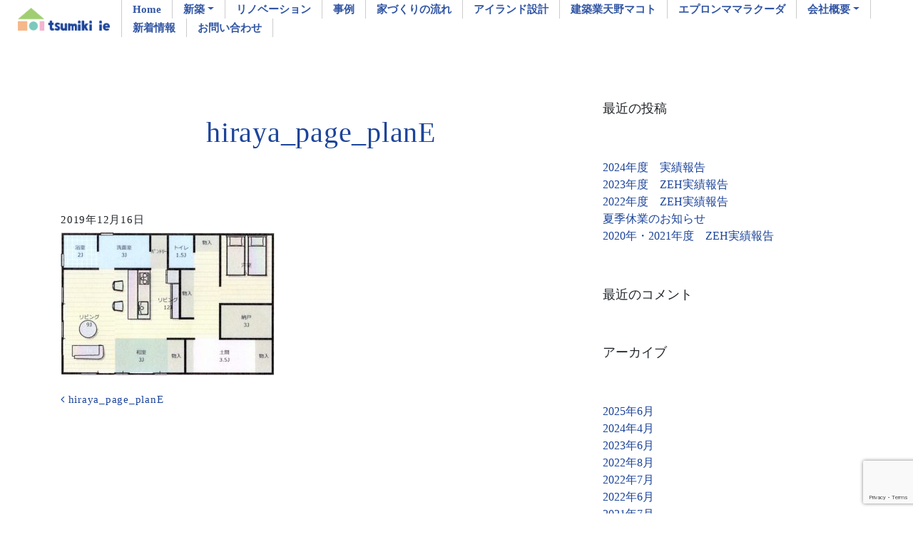

--- FILE ---
content_type: text/html; charset=UTF-8
request_url: https://tsumiki-ie.jp/hiraya_page_plane/
body_size: 8176
content:
<!DOCTYPE html>
<html lang="ja"
	prefix="og: https://ogp.me/ns#" >
<head>
<meta charset="UTF-8">
<meta name="viewport" content="width=device-width, initial-scale=1, shrink-to-fit=no">
<link rel="profile" href="http://gmpg.org/xfn/11">
<title>hiraya_page_planE | つみきいえ</title>

		<!-- All in One SEO 4.1.4.5 -->
		<meta name="robots" content="max-image-preview:large" />
		<meta property="og:locale" content="ja_JP" />
		<meta property="og:site_name" content="つみきいえ | 作り上げる新しい暮らし　" />
		<meta property="og:type" content="article" />
		<meta property="og:title" content="hiraya_page_planE | つみきいえ" />
		<meta property="og:image" content="https://tsumiki-ie.jp/wp/wp-content/uploads/2019/12/tsumikiie_logo.png" />
		<meta property="og:image:secure_url" content="https://tsumiki-ie.jp/wp/wp-content/uploads/2019/12/tsumikiie_logo.png" />
		<meta property="article:published_time" content="2019-12-15T21:16:04+00:00" />
		<meta property="article:modified_time" content="2019-12-15T21:16:04+00:00" />
		<meta name="twitter:card" content="summary" />
		<meta name="twitter:domain" content="tsumiki-ie.jp" />
		<meta name="twitter:title" content="hiraya_page_planE | つみきいえ" />
		<meta name="twitter:image" content="https://tsumiki-ie.jp/wp/wp-content/uploads/2019/12/tsumikiie_logo.png" />
		<script type="application/ld+json" class="aioseo-schema">
			{"@context":"https:\/\/schema.org","@graph":[{"@type":"WebSite","@id":"https:\/\/tsumiki-ie.jp\/#website","url":"https:\/\/tsumiki-ie.jp\/","name":"\u3064\u307f\u304d\u3044\u3048","description":"\u4f5c\u308a\u4e0a\u3052\u308b\u65b0\u3057\u3044\u66ae\u3089\u3057\u3000","inLanguage":"ja","publisher":{"@id":"https:\/\/tsumiki-ie.jp\/#organization"}},{"@type":"Organization","@id":"https:\/\/tsumiki-ie.jp\/#organization","name":"\u5efa\u7bc9\u696d \u5929\u91ce\u30de\u30b3\u30c8","url":"https:\/\/tsumiki-ie.jp\/","logo":{"@type":"ImageObject","@id":"https:\/\/tsumiki-ie.jp\/#organizationLogo","url":"https:\/\/tsumiki-ie.jp\/wp\/wp-content\/uploads\/2019\/12\/tsumikiie_icon.png","width":512,"height":512},"image":{"@id":"https:\/\/tsumiki-ie.jp\/#organizationLogo"},"contactPoint":{"@type":"ContactPoint","telephone":"+81545607398","contactType":"none"}},{"@type":"BreadcrumbList","@id":"https:\/\/tsumiki-ie.jp\/hiraya_page_plane\/#breadcrumblist","itemListElement":[{"@type":"ListItem","@id":"https:\/\/tsumiki-ie.jp\/#listItem","position":1,"item":{"@type":"WebPage","@id":"https:\/\/tsumiki-ie.jp\/","name":"\u30db\u30fc\u30e0","description":"\u4f5c\u308a\u4e0a\u3052\u308b\u65b0\u3057\u3044\u66ae\u3089\u3057\u3000","url":"https:\/\/tsumiki-ie.jp\/"},"nextItem":"https:\/\/tsumiki-ie.jp\/hiraya_page_plane\/#listItem"},{"@type":"ListItem","@id":"https:\/\/tsumiki-ie.jp\/hiraya_page_plane\/#listItem","position":2,"item":{"@type":"WebPage","@id":"https:\/\/tsumiki-ie.jp\/hiraya_page_plane\/","name":"hiraya_page_planE","url":"https:\/\/tsumiki-ie.jp\/hiraya_page_plane\/"},"previousItem":"https:\/\/tsumiki-ie.jp\/#listItem"}]},{"@type":"Person","@id":"https:\/\/tsumiki-ie.jp\/author\/mnakano\/#author","url":"https:\/\/tsumiki-ie.jp\/author\/mnakano\/","name":"\u7ba1\u7406\u8005","image":{"@type":"ImageObject","@id":"https:\/\/tsumiki-ie.jp\/hiraya_page_plane\/#authorImage","url":"https:\/\/secure.gravatar.com\/avatar\/afddf30373595a47eda160e84c18046b?s=96&d=mm&r=g","width":96,"height":96,"caption":"\u7ba1\u7406\u8005"}},{"@type":"ItemPage","@id":"https:\/\/tsumiki-ie.jp\/hiraya_page_plane\/#itempage","url":"https:\/\/tsumiki-ie.jp\/hiraya_page_plane\/","name":"hiraya_page_planE | \u3064\u307f\u304d\u3044\u3048","inLanguage":"ja","isPartOf":{"@id":"https:\/\/tsumiki-ie.jp\/#website"},"breadcrumb":{"@id":"https:\/\/tsumiki-ie.jp\/hiraya_page_plane\/#breadcrumblist"},"author":"https:\/\/tsumiki-ie.jp\/author\/mnakano\/#author","creator":"https:\/\/tsumiki-ie.jp\/author\/mnakano\/#author","datePublished":"2019-12-15T21:16:04+09:00","dateModified":"2019-12-15T21:16:04+09:00"}]}
		</script>
		<!-- All in One SEO -->

<link rel='dns-prefetch' href='//webfonts.sakura.ne.jp' />
<link rel='dns-prefetch' href='//www.google.com' />
<link rel='dns-prefetch' href='//s.w.org' />
<link rel="alternate" type="application/rss+xml" title="つみきいえ &raquo; フィード" href="https://tsumiki-ie.jp/feed/" />
<link rel="alternate" type="application/rss+xml" title="つみきいえ &raquo; コメントフィード" href="https://tsumiki-ie.jp/comments/feed/" />
		<!-- This site uses the Google Analytics by MonsterInsights plugin v8.10.0 - Using Analytics tracking - https://www.monsterinsights.com/ -->
		<!-- Note: MonsterInsights is not currently configured on this site. The site owner needs to authenticate with Google Analytics in the MonsterInsights settings panel. -->
					<!-- No UA code set -->
				<!-- / Google Analytics by MonsterInsights -->
				<script type="text/javascript">
			window._wpemojiSettings = {"baseUrl":"https:\/\/s.w.org\/images\/core\/emoji\/13.0.0\/72x72\/","ext":".png","svgUrl":"https:\/\/s.w.org\/images\/core\/emoji\/13.0.0\/svg\/","svgExt":".svg","source":{"concatemoji":"https:\/\/tsumiki-ie.jp\/wp\/wp-includes\/js\/wp-emoji-release.min.js?ver=5.5.17"}};
			!function(e,a,t){var n,r,o,i=a.createElement("canvas"),p=i.getContext&&i.getContext("2d");function s(e,t){var a=String.fromCharCode;p.clearRect(0,0,i.width,i.height),p.fillText(a.apply(this,e),0,0);e=i.toDataURL();return p.clearRect(0,0,i.width,i.height),p.fillText(a.apply(this,t),0,0),e===i.toDataURL()}function c(e){var t=a.createElement("script");t.src=e,t.defer=t.type="text/javascript",a.getElementsByTagName("head")[0].appendChild(t)}for(o=Array("flag","emoji"),t.supports={everything:!0,everythingExceptFlag:!0},r=0;r<o.length;r++)t.supports[o[r]]=function(e){if(!p||!p.fillText)return!1;switch(p.textBaseline="top",p.font="600 32px Arial",e){case"flag":return s([127987,65039,8205,9895,65039],[127987,65039,8203,9895,65039])?!1:!s([55356,56826,55356,56819],[55356,56826,8203,55356,56819])&&!s([55356,57332,56128,56423,56128,56418,56128,56421,56128,56430,56128,56423,56128,56447],[55356,57332,8203,56128,56423,8203,56128,56418,8203,56128,56421,8203,56128,56430,8203,56128,56423,8203,56128,56447]);case"emoji":return!s([55357,56424,8205,55356,57212],[55357,56424,8203,55356,57212])}return!1}(o[r]),t.supports.everything=t.supports.everything&&t.supports[o[r]],"flag"!==o[r]&&(t.supports.everythingExceptFlag=t.supports.everythingExceptFlag&&t.supports[o[r]]);t.supports.everythingExceptFlag=t.supports.everythingExceptFlag&&!t.supports.flag,t.DOMReady=!1,t.readyCallback=function(){t.DOMReady=!0},t.supports.everything||(n=function(){t.readyCallback()},a.addEventListener?(a.addEventListener("DOMContentLoaded",n,!1),e.addEventListener("load",n,!1)):(e.attachEvent("onload",n),a.attachEvent("onreadystatechange",function(){"complete"===a.readyState&&t.readyCallback()})),(n=t.source||{}).concatemoji?c(n.concatemoji):n.wpemoji&&n.twemoji&&(c(n.twemoji),c(n.wpemoji)))}(window,document,window._wpemojiSettings);
		</script>
		<style type="text/css">
img.wp-smiley,
img.emoji {
	display: inline !important;
	border: none !important;
	box-shadow: none !important;
	height: 1em !important;
	width: 1em !important;
	margin: 0 .07em !important;
	vertical-align: -0.1em !important;
	background: none !important;
	padding: 0 !important;
}
</style>
	<link rel='stylesheet' id='sb_instagram_styles-css'  href='https://tsumiki-ie.jp/wp/wp-content/plugins/instagram-feed/css/sb-instagram-2-2.min.css?ver=2.4.2' type='text/css' media='all' />
<link rel='stylesheet' id='wp-block-library-css'  href='https://tsumiki-ie.jp/wp/wp-includes/css/dist/block-library/style.min.css?ver=5.5.17' type='text/css' media='all' />
<link rel='stylesheet' id='contact-form-7-css'  href='https://tsumiki-ie.jp/wp/wp-content/plugins/contact-form-7/includes/css/styles.css?ver=5.1.9' type='text/css' media='all' />
<link rel='stylesheet' id='child-understrap-styles-css'  href='https://tsumiki-ie.jp/wp/wp-content/themes/tsumiki_ie/css/child-theme.min.css?ver=5.5.17' type='text/css' media='all' />
<link rel='stylesheet' id='fancybox-css'  href='https://tsumiki-ie.jp/wp/wp-content/plugins/easy-fancybox/css/jquery.fancybox.min.css?ver=1.3.24' type='text/css' media='screen' />
<!--n2css--><script type='text/javascript' src='https://tsumiki-ie.jp/wp/wp-includes/js/jquery/jquery.js?ver=1.12.4-wp' id='jquery-core-js'></script>
<script type='text/javascript' src='//webfonts.sakura.ne.jp/js/sakurav2.js?fadein=0&#038;ver=3.0.0' id='typesquare_std-js'></script>
<link rel="https://api.w.org/" href="https://tsumiki-ie.jp/wp-json/" /><link rel="alternate" type="application/json" href="https://tsumiki-ie.jp/wp-json/wp/v2/media/139" /><link rel="EditURI" type="application/rsd+xml" title="RSD" href="https://tsumiki-ie.jp/wp/xmlrpc.php?rsd" />
<link rel="wlwmanifest" type="application/wlwmanifest+xml" href="https://tsumiki-ie.jp/wp/wp-includes/wlwmanifest.xml" /> 
<meta name="generator" content="WordPress 5.5.17" />
<link rel='shortlink' href='https://tsumiki-ie.jp/?p=139' />
<link rel="alternate" type="application/json+oembed" href="https://tsumiki-ie.jp/wp-json/oembed/1.0/embed?url=https%3A%2F%2Ftsumiki-ie.jp%2Fhiraya_page_plane%2F" />
<link rel="alternate" type="text/xml+oembed" href="https://tsumiki-ie.jp/wp-json/oembed/1.0/embed?url=https%3A%2F%2Ftsumiki-ie.jp%2Fhiraya_page_plane%2F&#038;format=xml" />
<style type='text/css'>h1,h2,h3,.entry-title{ font-family: "新ゴ M";}h4,h5,h6,navbar-nav{ font-family: "新ゴ M";}.hentry{ font-family: "新ゴ R";}strong,b{ font-family: "新ゴ M";}</style><meta name="mobile-web-app-capable" content="yes">
<meta name="apple-mobile-web-app-capable" content="yes">
<meta name="apple-mobile-web-app-title" content="つみきいえ - 作り上げる新しい暮らし　">
<style type="text/css">.recentcomments a{display:inline !important;padding:0 !important;margin:0 !important;}</style><link rel="icon" href="https://tsumiki-ie.jp/wp/wp-content/uploads/2019/12/cropped-tsumikiie_icon-32x32.png" sizes="32x32" />
<link rel="icon" href="https://tsumiki-ie.jp/wp/wp-content/uploads/2019/12/cropped-tsumikiie_icon-192x192.png" sizes="192x192" />
<link rel="apple-touch-icon" href="https://tsumiki-ie.jp/wp/wp-content/uploads/2019/12/cropped-tsumikiie_icon-180x180.png" />
<meta name="msapplication-TileImage" content="https://tsumiki-ie.jp/wp/wp-content/uploads/2019/12/cropped-tsumikiie_icon-270x270.png" />
<script src="/wp/wp-content/themes/tsumiki_ie/js/wow.min.js" type="text/javascript"></script> 
<script src="/wp/wp-content/themes/tsumiki_ie/js/script.js" type="text/javascript"></script>
<link href='https://fonts.googleapis.com/css?family= Ubuntu' rel='stylesheet'>
<link href="https://fonts.googleapis.com/css?family=Caveat&display=swap" rel="stylesheet">
<link rel='stylesheet' href='/wp/wp-content/themes/tsumiki_ie/css/animate.css' type='text/css' media='all' />
<link rel='stylesheet' href='/wp/wp-content/themes/tsumiki_ie/css/custom.css' type='text/css' media='all' />
</head>

<body class="attachment attachment-template-default single single-attachment postid-139 attachmentid-139 attachment-jpeg wp-custom-logo wp-embed-responsive group-blog">
<div class="site" id="page">

<!-- ******************* The Navbar Area ******************* -->
<div id="wrapper-navbar" itemscope itemtype="http://schema.org/WebSite" style="z-index:1000;position:relative;"> <a class="skip-link sr-only sr-only-focusable " href="#content" >
  コンテンツへスキップ  </a> <a id="#"></a>
  <div class="container-fluid ">
    <div class="row">
      <div class="col-md-12">
        <nav class="navbar navbar-expand-md navbar-light  "> <a href="https://tsumiki-ie.jp/" class="navbar-brand custom-logo-link pull-left" rel="home" itemprop="url" id="top"><img width="150" height="34" src="/images/tsumikiie_logo.png" class="img-fluid" alt="つみきいえ 富士市の新築住宅 注文住宅 平屋 2階建て"></a>
          <button class="navbar-toggler" type="button" data-toggle="collapse" data-target="#navbarNavDropdown" aria-controls="navbarNavDropdown" aria-expanded="false" aria-label="ナビゲーション切り替え"> <span class="navbar-toggler-icon"></span> </button>
          
          <!-- The WordPress Menu goes here -->
          <div id="navbarNavDropdown" class="collapse navbar-collapse"><ul id="main-menu" class="navbar-nav ml-auto"><li itemscope="itemscope" itemtype="https://www.schema.org/SiteNavigationElement" id="menu-item-33" class="menu-item menu-item-type-post_type menu-item-object-page menu-item-home menu-item-33 nav-item"><a title="Home" href="https://tsumiki-ie.jp/" class="nav-link">Home</a></li>
<li itemscope="itemscope" itemtype="https://www.schema.org/SiteNavigationElement" id="menu-item-284" class="menu-item menu-item-type-post_type menu-item-object-page menu-item-has-children dropdown menu-item-284 nav-item"><a title="新築" href="#" data-toggle="dropdown" aria-haspopup="true" aria-expanded="false" class="dropdown-toggle nav-link" id="menu-item-dropdown-284">新築</a>
<ul class="dropdown-menu" aria-labelledby="menu-item-dropdown-284" role="menu">
	<li itemscope="itemscope" itemtype="https://www.schema.org/SiteNavigationElement" id="menu-item-81" class="menu-item menu-item-type-post_type menu-item-object-page menu-item-81 nav-item"><a title="平屋の家" href="https://tsumiki-ie.jp/hiraya/" class="dropdown-item">平屋の家</a></li>
	<li itemscope="itemscope" itemtype="https://www.schema.org/SiteNavigationElement" id="menu-item-80" class="menu-item menu-item-type-post_type menu-item-object-page menu-item-80 nav-item"><a title="二階建て" href="https://tsumiki-ie.jp/nikaidate/" class="dropdown-item">二階建て</a></li>
</ul>
</li>
<li itemscope="itemscope" itemtype="https://www.schema.org/SiteNavigationElement" id="menu-item-77" class="menu-item menu-item-type-post_type menu-item-object-page menu-item-77 nav-item"><a title="リノベーション" href="https://tsumiki-ie.jp/renovation/" class="nav-link">リノベーション</a></li>
<li itemscope="itemscope" itemtype="https://www.schema.org/SiteNavigationElement" id="menu-item-61" class="menu-item menu-item-type-post_type_archive menu-item-object-case menu-item-61 nav-item"><a title="事例" href="https://tsumiki-ie.jp/case/" class="nav-link">事例</a></li>
<li itemscope="itemscope" itemtype="https://www.schema.org/SiteNavigationElement" id="menu-item-76" class="menu-item menu-item-type-post_type menu-item-object-page menu-item-76 nav-item"><a title="家づくりの流れ" href="https://tsumiki-ie.jp/flow/" class="nav-link">家づくりの流れ</a></li>
<li itemscope="itemscope" itemtype="https://www.schema.org/SiteNavigationElement" id="menu-item-95" class="menu-item menu-item-type-post_type menu-item-object-page menu-item-95 nav-item"><a title="アイランド設計" href="https://tsumiki-ie.jp/island_architect/" class="nav-link">アイランド設計</a></li>
<li itemscope="itemscope" itemtype="https://www.schema.org/SiteNavigationElement" id="menu-item-286" class="menu-item menu-item-type-custom menu-item-object-custom menu-item-286 nav-item"><a title="建築業天野マコト" href="https://tsumiki-reform.amebaownd.com/" class="nav-link">建築業天野マコト</a></li>
<li itemscope="itemscope" itemtype="https://www.schema.org/SiteNavigationElement" id="menu-item-285" class="menu-item menu-item-type-custom menu-item-object-custom menu-item-285 nav-item"><a title="エプロンママラクーダ" href="https://epumama.amebaownd.com/" class="nav-link">エプロンママラクーダ</a></li>
<li itemscope="itemscope" itemtype="https://www.schema.org/SiteNavigationElement" id="menu-item-78" class="menu-item menu-item-type-post_type menu-item-object-page menu-item-has-children dropdown menu-item-78 nav-item"><a title="会社概要" href="#" data-toggle="dropdown" aria-haspopup="true" aria-expanded="false" class="dropdown-toggle nav-link" id="menu-item-dropdown-78">会社概要</a>
<ul class="dropdown-menu" aria-labelledby="menu-item-dropdown-78" role="menu">
	<li itemscope="itemscope" itemtype="https://www.schema.org/SiteNavigationElement" id="menu-item-97" class="menu-item menu-item-type-post_type menu-item-object-page menu-item-97 nav-item"><a title="会社概要" href="https://tsumiki-ie.jp/company/" class="dropdown-item">会社概要</a></li>
	<li itemscope="itemscope" itemtype="https://www.schema.org/SiteNavigationElement" id="menu-item-79" class="menu-item menu-item-type-post_type menu-item-object-page menu-item-79 nav-item"><a title="スタッフ" href="https://tsumiki-ie.jp/company/staff/" class="dropdown-item">スタッフ</a></li>
</ul>
</li>
<li itemscope="itemscope" itemtype="https://www.schema.org/SiteNavigationElement" id="menu-item-222" class="menu-item menu-item-type-post_type menu-item-object-page current_page_parent menu-item-222 nav-item"><a title="新着情報" href="https://tsumiki-ie.jp/news/" class="nav-link">新着情報</a></li>
<li itemscope="itemscope" itemtype="https://www.schema.org/SiteNavigationElement" id="menu-item-35" class="menu-item menu-item-type-post_type menu-item-object-page menu-item-35 nav-item"><a title="お問い合わせ" href="https://tsumiki-ie.jp/inquiry/" class="nav-link">お問い合わせ</a></li>
</ul></div>        </nav>
        <!-- .site-navigation --> 
        
      </div>
    </div>
  </div>
  <!-- .container --> 
  
</div>
<!-- #wrapper-navbar end --> 

<div class="wrapper" id="single-wrapper">

	<div class="container" id="content" tabindex="-1">

		<div class="row">

			<!-- Do the left sidebar check -->
			

<div class="col-md content-area" id="primary">

			<main class="site-main" id="main">

				
					
<article class="post-139 attachment type-attachment status-inherit hentry" id="post-139">

	<header class="entry-header">

		<h1 class="entry-title wow fadeInDown">hiraya_page_planE</h1>
		<div class="entry-meta">

			2019年12月16日
		</div><!-- .entry-meta -->

	</header><!-- .entry-header -->

	
	<div class="entry-content">

		<p class="attachment"><a href='https://tsumiki-ie.jp/wp/wp-content/uploads/2019/12/hiraya_page_planE.jpg'><img width="300" height="200" src="https://tsumiki-ie.jp/wp/wp-content/uploads/2019/12/hiraya_page_planE-300x200.jpg" class="attachment-medium size-medium" alt="" loading="lazy" srcset="https://tsumiki-ie.jp/wp/wp-content/uploads/2019/12/hiraya_page_planE-300x200.jpg 300w, https://tsumiki-ie.jp/wp/wp-content/uploads/2019/12/hiraya_page_planE-768x513.jpg 768w, https://tsumiki-ie.jp/wp/wp-content/uploads/2019/12/hiraya_page_planE.jpg 876w" sizes="(max-width: 300px) 100vw, 300px" /></a></p>

		
	</div><!-- .entry-content -->



</article><!-- #post-## -->

							<nav class="container navigation post-navigation">
			<h2 class="sr-only">投稿ナビゲーション</h2>
			<div class="row nav-links justify-content-between">
				<span class="nav-previous"><a href="https://tsumiki-ie.jp/hiraya_page_plane/" rel="prev"><i class="fa fa-angle-left"></i>&nbsp;hiraya_page_planE</a></span>			</div><!-- .nav-links -->
		</nav><!-- .navigation -->
		
					
				
			</main><!-- #main -->

			<!-- Do the right sidebar check -->
			
</div><!-- #closing the primary container from /global-templates/left-sidebar-check.php -->



	
	<div class="col-md-4 widget-area" id="right-sidebar" role="complementary">

		<aside id="recent-posts-2" class="widget widget_recent_entries">
		<h3 class="widget-title">最近の投稿</h3>
		<ul>
											<li>
					<a href="https://tsumiki-ie.jp/information/450/">2024年度　実績報告</a>
									</li>
											<li>
					<a href="https://tsumiki-ie.jp/information/436/">2023年度　ZEH実績報告</a>
									</li>
											<li>
					<a href="https://tsumiki-ie.jp/information/428/">2022年度　ZEH実績報告</a>
									</li>
											<li>
					<a href="https://tsumiki-ie.jp/information/416/">夏季休業のお知らせ</a>
									</li>
											<li>
					<a href="https://tsumiki-ie.jp/information/402/">2020年・2021年度　ZEH実績報告</a>
									</li>
					</ul>

		</aside><aside id="recent-comments-2" class="widget widget_recent_comments"><h3 class="widget-title">最近のコメント</h3><ul id="recentcomments"></ul></aside><aside id="archives-2" class="widget widget_archive"><h3 class="widget-title">アーカイブ</h3>
			<ul>
					<li><a href='https://tsumiki-ie.jp/date/2025/06/'>2025年6月</a></li>
	<li><a href='https://tsumiki-ie.jp/date/2024/04/'>2024年4月</a></li>
	<li><a href='https://tsumiki-ie.jp/date/2023/06/'>2023年6月</a></li>
	<li><a href='https://tsumiki-ie.jp/date/2022/08/'>2022年8月</a></li>
	<li><a href='https://tsumiki-ie.jp/date/2022/07/'>2022年7月</a></li>
	<li><a href='https://tsumiki-ie.jp/date/2022/06/'>2022年6月</a></li>
	<li><a href='https://tsumiki-ie.jp/date/2021/07/'>2021年7月</a></li>
	<li><a href='https://tsumiki-ie.jp/date/2021/03/'>2021年3月</a></li>
	<li><a href='https://tsumiki-ie.jp/date/2021/02/'>2021年2月</a></li>
	<li><a href='https://tsumiki-ie.jp/date/2020/12/'>2020年12月</a></li>
	<li><a href='https://tsumiki-ie.jp/date/2020/04/'>2020年4月</a></li>
	<li><a href='https://tsumiki-ie.jp/date/2020/01/'>2020年1月</a></li>
	<li><a href='https://tsumiki-ie.jp/date/2019/12/'>2019年12月</a></li>
			</ul>

			</aside><aside id="categories-2" class="widget widget_categories"><h3 class="widget-title">カテゴリー</h3>
			<ul>
					<li class="cat-item cat-item-1"><a href="https://tsumiki-ie.jp/category/information/">お知らせ</a>
</li>
			</ul>

			</aside>
</div><!-- #right-sidebar -->


		</div><!-- .row -->

	</div><!-- #content -->

</div><!-- #single-wrapper -->



<aside>
<div class="side-fix">
<p class="fix-pagetop"><a href="#top"><img src="/images/pagetop.png" alt="pagetop" width="75"></a></p>
</div>
</aside>
<div class="wrapper pb00" id="wrapper-footer">

	<footer class="site-footer" id="colophon">

		<div class="container-fluid  pl00 pr00 ">

			<div class="row ml00 mr00">
        <div class="col-md-12">
        

				

        </div>



				<!--col end -->

				<div class="col-md-12 text-center">
					<a href="/"><img src="/images/tsumikiie_logo.png" alt="富士市の平屋 新築住宅 注文住宅 つみきいえ" width="100"></a>
					<h3 class="text-center">富士市 平屋 二階建て 新築住宅 リフォーム<br>tsumiki ie つみきいえ</h3>
					<p class="font_m">【事務所】〒416-0909 静岡県富士市松岡262-10<br>
【建築部】〒416-0919 静岡県富士市松富町40<br> TEL 0545-60-7398 FAX 054-60-7397 営業時間 8:00～18:00(日曜定休日)</p>


				</div>
				<div class="col-md-12 text-center pl00 pr00 mt40">


				</div>
				<div class="col-md-12 text-center">
				<p class="copy">Copyright &copy; tsumiki ie つみきいえ</p>
				</div>


			</div>
			<!-- row end -->

		</div>
		<!-- container end -->

	</footer>
	<!-- #colophon -->
</div> <!-- wrapper end -->



<!-- Instagram Feed JS -->
<script type="text/javascript">
var sbiajaxurl = "https://tsumiki-ie.jp/wp/wp-admin/admin-ajax.php";
</script>
<script type='text/javascript' id='contact-form-7-js-extra'>
/* <![CDATA[ */
var wpcf7 = {"apiSettings":{"root":"https:\/\/tsumiki-ie.jp\/wp-json\/contact-form-7\/v1","namespace":"contact-form-7\/v1"}};
/* ]]> */
</script>
<script type='text/javascript' src='https://tsumiki-ie.jp/wp/wp-content/plugins/contact-form-7/includes/js/scripts.js?ver=5.1.9' id='contact-form-7-js'></script>
<script type='text/javascript' src='https://www.google.com/recaptcha/api.js?render=6Ld8I_0UAAAAAGJjrLRFVy_Nr5VUcSvYHxOtZHxn&#038;ver=3.0' id='google-recaptcha-js'></script>
<script type='text/javascript' src='https://tsumiki-ie.jp/wp/wp-content/themes/tsumiki_ie/js/child-theme.min.js?ver=5.5.17' id='child-understrap-scripts-js'></script>
<script type='text/javascript' src='https://tsumiki-ie.jp/wp/wp-content/plugins/easy-fancybox/js/jquery.fancybox.min.js?ver=1.3.24' id='jquery-fancybox-js'></script>
<script type='text/javascript' id='jquery-fancybox-js-after'>
var fb_timeout, fb_opts={'overlayShow':true,'hideOnOverlayClick':true,'showCloseButton':true,'margin':20,'centerOnScroll':false,'enableEscapeButton':true,'autoScale':true };
if(typeof easy_fancybox_handler==='undefined'){
var easy_fancybox_handler=function(){
jQuery('.nofancybox,a.wp-block-file__button,a.pin-it-button,a[href*="pinterest.com/pin/create"],a[href*="facebook.com/share"],a[href*="twitter.com/share"]').addClass('nolightbox');
/* IMG */
var fb_IMG_select='a[href*=".jpg"]:not(.nolightbox,li.nolightbox>a),area[href*=".jpg"]:not(.nolightbox),a[href*=".jpeg"]:not(.nolightbox,li.nolightbox>a),area[href*=".jpeg"]:not(.nolightbox),a[href*=".png"]:not(.nolightbox,li.nolightbox>a),area[href*=".png"]:not(.nolightbox),a[href*=".webp"]:not(.nolightbox,li.nolightbox>a),area[href*=".webp"]:not(.nolightbox)';
jQuery(fb_IMG_select).addClass('fancybox image').attr('rel','gallery');
jQuery('a.fancybox,area.fancybox,li.fancybox a').each(function(){jQuery(this).fancybox(jQuery.extend({},fb_opts,{'easingIn':'easeOutBack','easingOut':'easeInBack','opacity':false,'hideOnContentClick':false,'titleShow':true,'titlePosition':'over','titleFromAlt':true,'showNavArrows':true,'enableKeyboardNav':true,'cyclic':false}))});
/* PDF */
jQuery('a[href*=".pdf"],area[href*=".pdf"],a[href*=".PDF"],area[href*=".PDF"]').not('.nolightbox,li.nolightbox>a').addClass('fancybox-pdf');
jQuery('a.fancybox-pdf,area.fancybox-pdf,li.fancybox-pdf a').each(function(){jQuery(this).fancybox(jQuery.extend({},fb_opts,{'type':'iframe','width':'90%','height':'90%','padding':10,'titleShow':false,'titlePosition':'float','titleFromAlt':true,'autoDimensions':false,'scrolling':'no'}))});
/* YouTube */
jQuery('a[href*="youtu.be/"],area[href*="youtu.be/"],a[href*="youtube.com/"],area[href*="youtube.com/"]').filter(function(){return this.href.match(/\/(?:youtu\.be|watch\?|embed\/)/);}).not('.nolightbox,li.nolightbox>a').addClass('fancybox-youtube');
jQuery('a.fancybox-youtube,area.fancybox-youtube,li.fancybox-youtube a').each(function(){jQuery(this).fancybox(jQuery.extend({},fb_opts,{'type':'iframe','width':640,'height':360,'padding':0,'keepRatio':1,'titleShow':false,'titlePosition':'float','titleFromAlt':true,'onStart':function(a,i,o){var splitOn=a[i].href.indexOf("?");var urlParms=(splitOn>-1)?a[i].href.substring(splitOn):"";o.allowfullscreen=(urlParms.indexOf("fs=0")>-1)?false:true;o.href=a[i].href.replace(/https?:\/\/(?:www\.)?youtu(?:\.be\/([^\?]+)\??|be\.com\/watch\?(.*(?=v=))v=([^&]+))(.*)/gi,"https://www.youtube.com/embed/$1$3?$2$4&autoplay=1");}}))});};
jQuery('a.fancybox-close').on('click',function(e){e.preventDefault();jQuery.fancybox.close()});
};
var easy_fancybox_auto=function(){setTimeout(function(){jQuery('#fancybox-auto').trigger('click')},1000);};
jQuery(easy_fancybox_handler);jQuery(document).on('post-load',easy_fancybox_handler);
jQuery(easy_fancybox_auto);
</script>
<script type='text/javascript' src='https://tsumiki-ie.jp/wp/wp-includes/js/wp-embed.min.js?ver=5.5.17' id='wp-embed-js'></script>
<script type="text/javascript">
( function( sitekey, actions ) {

	document.addEventListener( 'DOMContentLoaded', function( event ) {
		var wpcf7recaptcha = {

			execute: function( action ) {
				grecaptcha.execute(
					sitekey,
					{ action: action }
				).then( function( token ) {
					var event = new CustomEvent( 'wpcf7grecaptchaexecuted', {
						detail: {
							action: action,
							token: token,
						},
					} );

					document.dispatchEvent( event );
				} );
			},

			executeOnHomepage: function() {
				wpcf7recaptcha.execute( actions[ 'homepage' ] );
			},

			executeOnContactform: function() {
				wpcf7recaptcha.execute( actions[ 'contactform' ] );
			},

		};

		grecaptcha.ready(
			wpcf7recaptcha.executeOnHomepage
		);

		document.addEventListener( 'change',
			wpcf7recaptcha.executeOnContactform, false
		);

		document.addEventListener( 'wpcf7submit',
			wpcf7recaptcha.executeOnHomepage, false
		);

	} );

	document.addEventListener( 'wpcf7grecaptchaexecuted', function( event ) {
		var fields = document.querySelectorAll(
			"form.wpcf7-form input[name='g-recaptcha-response']"
		);

		for ( var i = 0; i < fields.length; i++ ) {
			var field = fields[ i ];
			field.setAttribute( 'value', event.detail.token );
		}
	} );

} )(
	'6Ld8I_0UAAAAAGJjrLRFVy_Nr5VUcSvYHxOtZHxn',
	{"homepage":"homepage","contactform":"contactform"}
);
</script>
<!-- Global site tag (gtag.js) - Google Analytics -->
<script async src="https://www.googletagmanager.com/gtag/js?id=G-0823BMNQD1"></script>
<script>
  window.dataLayer = window.dataLayer || [];
  function gtag(){dataLayer.push(arguments);}
  gtag('js', new Date());

  gtag('config', 'G-0823BMNQD1');
</script>

</body>

</html>

--- FILE ---
content_type: text/html; charset=utf-8
request_url: https://www.google.com/recaptcha/api2/anchor?ar=1&k=6Ld8I_0UAAAAAGJjrLRFVy_Nr5VUcSvYHxOtZHxn&co=aHR0cHM6Ly90c3VtaWtpLWllLmpwOjQ0Mw..&hl=en&v=PoyoqOPhxBO7pBk68S4YbpHZ&size=invisible&anchor-ms=20000&execute-ms=30000&cb=bc761bqv042
body_size: 48893
content:
<!DOCTYPE HTML><html dir="ltr" lang="en"><head><meta http-equiv="Content-Type" content="text/html; charset=UTF-8">
<meta http-equiv="X-UA-Compatible" content="IE=edge">
<title>reCAPTCHA</title>
<style type="text/css">
/* cyrillic-ext */
@font-face {
  font-family: 'Roboto';
  font-style: normal;
  font-weight: 400;
  font-stretch: 100%;
  src: url(//fonts.gstatic.com/s/roboto/v48/KFO7CnqEu92Fr1ME7kSn66aGLdTylUAMa3GUBHMdazTgWw.woff2) format('woff2');
  unicode-range: U+0460-052F, U+1C80-1C8A, U+20B4, U+2DE0-2DFF, U+A640-A69F, U+FE2E-FE2F;
}
/* cyrillic */
@font-face {
  font-family: 'Roboto';
  font-style: normal;
  font-weight: 400;
  font-stretch: 100%;
  src: url(//fonts.gstatic.com/s/roboto/v48/KFO7CnqEu92Fr1ME7kSn66aGLdTylUAMa3iUBHMdazTgWw.woff2) format('woff2');
  unicode-range: U+0301, U+0400-045F, U+0490-0491, U+04B0-04B1, U+2116;
}
/* greek-ext */
@font-face {
  font-family: 'Roboto';
  font-style: normal;
  font-weight: 400;
  font-stretch: 100%;
  src: url(//fonts.gstatic.com/s/roboto/v48/KFO7CnqEu92Fr1ME7kSn66aGLdTylUAMa3CUBHMdazTgWw.woff2) format('woff2');
  unicode-range: U+1F00-1FFF;
}
/* greek */
@font-face {
  font-family: 'Roboto';
  font-style: normal;
  font-weight: 400;
  font-stretch: 100%;
  src: url(//fonts.gstatic.com/s/roboto/v48/KFO7CnqEu92Fr1ME7kSn66aGLdTylUAMa3-UBHMdazTgWw.woff2) format('woff2');
  unicode-range: U+0370-0377, U+037A-037F, U+0384-038A, U+038C, U+038E-03A1, U+03A3-03FF;
}
/* math */
@font-face {
  font-family: 'Roboto';
  font-style: normal;
  font-weight: 400;
  font-stretch: 100%;
  src: url(//fonts.gstatic.com/s/roboto/v48/KFO7CnqEu92Fr1ME7kSn66aGLdTylUAMawCUBHMdazTgWw.woff2) format('woff2');
  unicode-range: U+0302-0303, U+0305, U+0307-0308, U+0310, U+0312, U+0315, U+031A, U+0326-0327, U+032C, U+032F-0330, U+0332-0333, U+0338, U+033A, U+0346, U+034D, U+0391-03A1, U+03A3-03A9, U+03B1-03C9, U+03D1, U+03D5-03D6, U+03F0-03F1, U+03F4-03F5, U+2016-2017, U+2034-2038, U+203C, U+2040, U+2043, U+2047, U+2050, U+2057, U+205F, U+2070-2071, U+2074-208E, U+2090-209C, U+20D0-20DC, U+20E1, U+20E5-20EF, U+2100-2112, U+2114-2115, U+2117-2121, U+2123-214F, U+2190, U+2192, U+2194-21AE, U+21B0-21E5, U+21F1-21F2, U+21F4-2211, U+2213-2214, U+2216-22FF, U+2308-230B, U+2310, U+2319, U+231C-2321, U+2336-237A, U+237C, U+2395, U+239B-23B7, U+23D0, U+23DC-23E1, U+2474-2475, U+25AF, U+25B3, U+25B7, U+25BD, U+25C1, U+25CA, U+25CC, U+25FB, U+266D-266F, U+27C0-27FF, U+2900-2AFF, U+2B0E-2B11, U+2B30-2B4C, U+2BFE, U+3030, U+FF5B, U+FF5D, U+1D400-1D7FF, U+1EE00-1EEFF;
}
/* symbols */
@font-face {
  font-family: 'Roboto';
  font-style: normal;
  font-weight: 400;
  font-stretch: 100%;
  src: url(//fonts.gstatic.com/s/roboto/v48/KFO7CnqEu92Fr1ME7kSn66aGLdTylUAMaxKUBHMdazTgWw.woff2) format('woff2');
  unicode-range: U+0001-000C, U+000E-001F, U+007F-009F, U+20DD-20E0, U+20E2-20E4, U+2150-218F, U+2190, U+2192, U+2194-2199, U+21AF, U+21E6-21F0, U+21F3, U+2218-2219, U+2299, U+22C4-22C6, U+2300-243F, U+2440-244A, U+2460-24FF, U+25A0-27BF, U+2800-28FF, U+2921-2922, U+2981, U+29BF, U+29EB, U+2B00-2BFF, U+4DC0-4DFF, U+FFF9-FFFB, U+10140-1018E, U+10190-1019C, U+101A0, U+101D0-101FD, U+102E0-102FB, U+10E60-10E7E, U+1D2C0-1D2D3, U+1D2E0-1D37F, U+1F000-1F0FF, U+1F100-1F1AD, U+1F1E6-1F1FF, U+1F30D-1F30F, U+1F315, U+1F31C, U+1F31E, U+1F320-1F32C, U+1F336, U+1F378, U+1F37D, U+1F382, U+1F393-1F39F, U+1F3A7-1F3A8, U+1F3AC-1F3AF, U+1F3C2, U+1F3C4-1F3C6, U+1F3CA-1F3CE, U+1F3D4-1F3E0, U+1F3ED, U+1F3F1-1F3F3, U+1F3F5-1F3F7, U+1F408, U+1F415, U+1F41F, U+1F426, U+1F43F, U+1F441-1F442, U+1F444, U+1F446-1F449, U+1F44C-1F44E, U+1F453, U+1F46A, U+1F47D, U+1F4A3, U+1F4B0, U+1F4B3, U+1F4B9, U+1F4BB, U+1F4BF, U+1F4C8-1F4CB, U+1F4D6, U+1F4DA, U+1F4DF, U+1F4E3-1F4E6, U+1F4EA-1F4ED, U+1F4F7, U+1F4F9-1F4FB, U+1F4FD-1F4FE, U+1F503, U+1F507-1F50B, U+1F50D, U+1F512-1F513, U+1F53E-1F54A, U+1F54F-1F5FA, U+1F610, U+1F650-1F67F, U+1F687, U+1F68D, U+1F691, U+1F694, U+1F698, U+1F6AD, U+1F6B2, U+1F6B9-1F6BA, U+1F6BC, U+1F6C6-1F6CF, U+1F6D3-1F6D7, U+1F6E0-1F6EA, U+1F6F0-1F6F3, U+1F6F7-1F6FC, U+1F700-1F7FF, U+1F800-1F80B, U+1F810-1F847, U+1F850-1F859, U+1F860-1F887, U+1F890-1F8AD, U+1F8B0-1F8BB, U+1F8C0-1F8C1, U+1F900-1F90B, U+1F93B, U+1F946, U+1F984, U+1F996, U+1F9E9, U+1FA00-1FA6F, U+1FA70-1FA7C, U+1FA80-1FA89, U+1FA8F-1FAC6, U+1FACE-1FADC, U+1FADF-1FAE9, U+1FAF0-1FAF8, U+1FB00-1FBFF;
}
/* vietnamese */
@font-face {
  font-family: 'Roboto';
  font-style: normal;
  font-weight: 400;
  font-stretch: 100%;
  src: url(//fonts.gstatic.com/s/roboto/v48/KFO7CnqEu92Fr1ME7kSn66aGLdTylUAMa3OUBHMdazTgWw.woff2) format('woff2');
  unicode-range: U+0102-0103, U+0110-0111, U+0128-0129, U+0168-0169, U+01A0-01A1, U+01AF-01B0, U+0300-0301, U+0303-0304, U+0308-0309, U+0323, U+0329, U+1EA0-1EF9, U+20AB;
}
/* latin-ext */
@font-face {
  font-family: 'Roboto';
  font-style: normal;
  font-weight: 400;
  font-stretch: 100%;
  src: url(//fonts.gstatic.com/s/roboto/v48/KFO7CnqEu92Fr1ME7kSn66aGLdTylUAMa3KUBHMdazTgWw.woff2) format('woff2');
  unicode-range: U+0100-02BA, U+02BD-02C5, U+02C7-02CC, U+02CE-02D7, U+02DD-02FF, U+0304, U+0308, U+0329, U+1D00-1DBF, U+1E00-1E9F, U+1EF2-1EFF, U+2020, U+20A0-20AB, U+20AD-20C0, U+2113, U+2C60-2C7F, U+A720-A7FF;
}
/* latin */
@font-face {
  font-family: 'Roboto';
  font-style: normal;
  font-weight: 400;
  font-stretch: 100%;
  src: url(//fonts.gstatic.com/s/roboto/v48/KFO7CnqEu92Fr1ME7kSn66aGLdTylUAMa3yUBHMdazQ.woff2) format('woff2');
  unicode-range: U+0000-00FF, U+0131, U+0152-0153, U+02BB-02BC, U+02C6, U+02DA, U+02DC, U+0304, U+0308, U+0329, U+2000-206F, U+20AC, U+2122, U+2191, U+2193, U+2212, U+2215, U+FEFF, U+FFFD;
}
/* cyrillic-ext */
@font-face {
  font-family: 'Roboto';
  font-style: normal;
  font-weight: 500;
  font-stretch: 100%;
  src: url(//fonts.gstatic.com/s/roboto/v48/KFO7CnqEu92Fr1ME7kSn66aGLdTylUAMa3GUBHMdazTgWw.woff2) format('woff2');
  unicode-range: U+0460-052F, U+1C80-1C8A, U+20B4, U+2DE0-2DFF, U+A640-A69F, U+FE2E-FE2F;
}
/* cyrillic */
@font-face {
  font-family: 'Roboto';
  font-style: normal;
  font-weight: 500;
  font-stretch: 100%;
  src: url(//fonts.gstatic.com/s/roboto/v48/KFO7CnqEu92Fr1ME7kSn66aGLdTylUAMa3iUBHMdazTgWw.woff2) format('woff2');
  unicode-range: U+0301, U+0400-045F, U+0490-0491, U+04B0-04B1, U+2116;
}
/* greek-ext */
@font-face {
  font-family: 'Roboto';
  font-style: normal;
  font-weight: 500;
  font-stretch: 100%;
  src: url(//fonts.gstatic.com/s/roboto/v48/KFO7CnqEu92Fr1ME7kSn66aGLdTylUAMa3CUBHMdazTgWw.woff2) format('woff2');
  unicode-range: U+1F00-1FFF;
}
/* greek */
@font-face {
  font-family: 'Roboto';
  font-style: normal;
  font-weight: 500;
  font-stretch: 100%;
  src: url(//fonts.gstatic.com/s/roboto/v48/KFO7CnqEu92Fr1ME7kSn66aGLdTylUAMa3-UBHMdazTgWw.woff2) format('woff2');
  unicode-range: U+0370-0377, U+037A-037F, U+0384-038A, U+038C, U+038E-03A1, U+03A3-03FF;
}
/* math */
@font-face {
  font-family: 'Roboto';
  font-style: normal;
  font-weight: 500;
  font-stretch: 100%;
  src: url(//fonts.gstatic.com/s/roboto/v48/KFO7CnqEu92Fr1ME7kSn66aGLdTylUAMawCUBHMdazTgWw.woff2) format('woff2');
  unicode-range: U+0302-0303, U+0305, U+0307-0308, U+0310, U+0312, U+0315, U+031A, U+0326-0327, U+032C, U+032F-0330, U+0332-0333, U+0338, U+033A, U+0346, U+034D, U+0391-03A1, U+03A3-03A9, U+03B1-03C9, U+03D1, U+03D5-03D6, U+03F0-03F1, U+03F4-03F5, U+2016-2017, U+2034-2038, U+203C, U+2040, U+2043, U+2047, U+2050, U+2057, U+205F, U+2070-2071, U+2074-208E, U+2090-209C, U+20D0-20DC, U+20E1, U+20E5-20EF, U+2100-2112, U+2114-2115, U+2117-2121, U+2123-214F, U+2190, U+2192, U+2194-21AE, U+21B0-21E5, U+21F1-21F2, U+21F4-2211, U+2213-2214, U+2216-22FF, U+2308-230B, U+2310, U+2319, U+231C-2321, U+2336-237A, U+237C, U+2395, U+239B-23B7, U+23D0, U+23DC-23E1, U+2474-2475, U+25AF, U+25B3, U+25B7, U+25BD, U+25C1, U+25CA, U+25CC, U+25FB, U+266D-266F, U+27C0-27FF, U+2900-2AFF, U+2B0E-2B11, U+2B30-2B4C, U+2BFE, U+3030, U+FF5B, U+FF5D, U+1D400-1D7FF, U+1EE00-1EEFF;
}
/* symbols */
@font-face {
  font-family: 'Roboto';
  font-style: normal;
  font-weight: 500;
  font-stretch: 100%;
  src: url(//fonts.gstatic.com/s/roboto/v48/KFO7CnqEu92Fr1ME7kSn66aGLdTylUAMaxKUBHMdazTgWw.woff2) format('woff2');
  unicode-range: U+0001-000C, U+000E-001F, U+007F-009F, U+20DD-20E0, U+20E2-20E4, U+2150-218F, U+2190, U+2192, U+2194-2199, U+21AF, U+21E6-21F0, U+21F3, U+2218-2219, U+2299, U+22C4-22C6, U+2300-243F, U+2440-244A, U+2460-24FF, U+25A0-27BF, U+2800-28FF, U+2921-2922, U+2981, U+29BF, U+29EB, U+2B00-2BFF, U+4DC0-4DFF, U+FFF9-FFFB, U+10140-1018E, U+10190-1019C, U+101A0, U+101D0-101FD, U+102E0-102FB, U+10E60-10E7E, U+1D2C0-1D2D3, U+1D2E0-1D37F, U+1F000-1F0FF, U+1F100-1F1AD, U+1F1E6-1F1FF, U+1F30D-1F30F, U+1F315, U+1F31C, U+1F31E, U+1F320-1F32C, U+1F336, U+1F378, U+1F37D, U+1F382, U+1F393-1F39F, U+1F3A7-1F3A8, U+1F3AC-1F3AF, U+1F3C2, U+1F3C4-1F3C6, U+1F3CA-1F3CE, U+1F3D4-1F3E0, U+1F3ED, U+1F3F1-1F3F3, U+1F3F5-1F3F7, U+1F408, U+1F415, U+1F41F, U+1F426, U+1F43F, U+1F441-1F442, U+1F444, U+1F446-1F449, U+1F44C-1F44E, U+1F453, U+1F46A, U+1F47D, U+1F4A3, U+1F4B0, U+1F4B3, U+1F4B9, U+1F4BB, U+1F4BF, U+1F4C8-1F4CB, U+1F4D6, U+1F4DA, U+1F4DF, U+1F4E3-1F4E6, U+1F4EA-1F4ED, U+1F4F7, U+1F4F9-1F4FB, U+1F4FD-1F4FE, U+1F503, U+1F507-1F50B, U+1F50D, U+1F512-1F513, U+1F53E-1F54A, U+1F54F-1F5FA, U+1F610, U+1F650-1F67F, U+1F687, U+1F68D, U+1F691, U+1F694, U+1F698, U+1F6AD, U+1F6B2, U+1F6B9-1F6BA, U+1F6BC, U+1F6C6-1F6CF, U+1F6D3-1F6D7, U+1F6E0-1F6EA, U+1F6F0-1F6F3, U+1F6F7-1F6FC, U+1F700-1F7FF, U+1F800-1F80B, U+1F810-1F847, U+1F850-1F859, U+1F860-1F887, U+1F890-1F8AD, U+1F8B0-1F8BB, U+1F8C0-1F8C1, U+1F900-1F90B, U+1F93B, U+1F946, U+1F984, U+1F996, U+1F9E9, U+1FA00-1FA6F, U+1FA70-1FA7C, U+1FA80-1FA89, U+1FA8F-1FAC6, U+1FACE-1FADC, U+1FADF-1FAE9, U+1FAF0-1FAF8, U+1FB00-1FBFF;
}
/* vietnamese */
@font-face {
  font-family: 'Roboto';
  font-style: normal;
  font-weight: 500;
  font-stretch: 100%;
  src: url(//fonts.gstatic.com/s/roboto/v48/KFO7CnqEu92Fr1ME7kSn66aGLdTylUAMa3OUBHMdazTgWw.woff2) format('woff2');
  unicode-range: U+0102-0103, U+0110-0111, U+0128-0129, U+0168-0169, U+01A0-01A1, U+01AF-01B0, U+0300-0301, U+0303-0304, U+0308-0309, U+0323, U+0329, U+1EA0-1EF9, U+20AB;
}
/* latin-ext */
@font-face {
  font-family: 'Roboto';
  font-style: normal;
  font-weight: 500;
  font-stretch: 100%;
  src: url(//fonts.gstatic.com/s/roboto/v48/KFO7CnqEu92Fr1ME7kSn66aGLdTylUAMa3KUBHMdazTgWw.woff2) format('woff2');
  unicode-range: U+0100-02BA, U+02BD-02C5, U+02C7-02CC, U+02CE-02D7, U+02DD-02FF, U+0304, U+0308, U+0329, U+1D00-1DBF, U+1E00-1E9F, U+1EF2-1EFF, U+2020, U+20A0-20AB, U+20AD-20C0, U+2113, U+2C60-2C7F, U+A720-A7FF;
}
/* latin */
@font-face {
  font-family: 'Roboto';
  font-style: normal;
  font-weight: 500;
  font-stretch: 100%;
  src: url(//fonts.gstatic.com/s/roboto/v48/KFO7CnqEu92Fr1ME7kSn66aGLdTylUAMa3yUBHMdazQ.woff2) format('woff2');
  unicode-range: U+0000-00FF, U+0131, U+0152-0153, U+02BB-02BC, U+02C6, U+02DA, U+02DC, U+0304, U+0308, U+0329, U+2000-206F, U+20AC, U+2122, U+2191, U+2193, U+2212, U+2215, U+FEFF, U+FFFD;
}
/* cyrillic-ext */
@font-face {
  font-family: 'Roboto';
  font-style: normal;
  font-weight: 900;
  font-stretch: 100%;
  src: url(//fonts.gstatic.com/s/roboto/v48/KFO7CnqEu92Fr1ME7kSn66aGLdTylUAMa3GUBHMdazTgWw.woff2) format('woff2');
  unicode-range: U+0460-052F, U+1C80-1C8A, U+20B4, U+2DE0-2DFF, U+A640-A69F, U+FE2E-FE2F;
}
/* cyrillic */
@font-face {
  font-family: 'Roboto';
  font-style: normal;
  font-weight: 900;
  font-stretch: 100%;
  src: url(//fonts.gstatic.com/s/roboto/v48/KFO7CnqEu92Fr1ME7kSn66aGLdTylUAMa3iUBHMdazTgWw.woff2) format('woff2');
  unicode-range: U+0301, U+0400-045F, U+0490-0491, U+04B0-04B1, U+2116;
}
/* greek-ext */
@font-face {
  font-family: 'Roboto';
  font-style: normal;
  font-weight: 900;
  font-stretch: 100%;
  src: url(//fonts.gstatic.com/s/roboto/v48/KFO7CnqEu92Fr1ME7kSn66aGLdTylUAMa3CUBHMdazTgWw.woff2) format('woff2');
  unicode-range: U+1F00-1FFF;
}
/* greek */
@font-face {
  font-family: 'Roboto';
  font-style: normal;
  font-weight: 900;
  font-stretch: 100%;
  src: url(//fonts.gstatic.com/s/roboto/v48/KFO7CnqEu92Fr1ME7kSn66aGLdTylUAMa3-UBHMdazTgWw.woff2) format('woff2');
  unicode-range: U+0370-0377, U+037A-037F, U+0384-038A, U+038C, U+038E-03A1, U+03A3-03FF;
}
/* math */
@font-face {
  font-family: 'Roboto';
  font-style: normal;
  font-weight: 900;
  font-stretch: 100%;
  src: url(//fonts.gstatic.com/s/roboto/v48/KFO7CnqEu92Fr1ME7kSn66aGLdTylUAMawCUBHMdazTgWw.woff2) format('woff2');
  unicode-range: U+0302-0303, U+0305, U+0307-0308, U+0310, U+0312, U+0315, U+031A, U+0326-0327, U+032C, U+032F-0330, U+0332-0333, U+0338, U+033A, U+0346, U+034D, U+0391-03A1, U+03A3-03A9, U+03B1-03C9, U+03D1, U+03D5-03D6, U+03F0-03F1, U+03F4-03F5, U+2016-2017, U+2034-2038, U+203C, U+2040, U+2043, U+2047, U+2050, U+2057, U+205F, U+2070-2071, U+2074-208E, U+2090-209C, U+20D0-20DC, U+20E1, U+20E5-20EF, U+2100-2112, U+2114-2115, U+2117-2121, U+2123-214F, U+2190, U+2192, U+2194-21AE, U+21B0-21E5, U+21F1-21F2, U+21F4-2211, U+2213-2214, U+2216-22FF, U+2308-230B, U+2310, U+2319, U+231C-2321, U+2336-237A, U+237C, U+2395, U+239B-23B7, U+23D0, U+23DC-23E1, U+2474-2475, U+25AF, U+25B3, U+25B7, U+25BD, U+25C1, U+25CA, U+25CC, U+25FB, U+266D-266F, U+27C0-27FF, U+2900-2AFF, U+2B0E-2B11, U+2B30-2B4C, U+2BFE, U+3030, U+FF5B, U+FF5D, U+1D400-1D7FF, U+1EE00-1EEFF;
}
/* symbols */
@font-face {
  font-family: 'Roboto';
  font-style: normal;
  font-weight: 900;
  font-stretch: 100%;
  src: url(//fonts.gstatic.com/s/roboto/v48/KFO7CnqEu92Fr1ME7kSn66aGLdTylUAMaxKUBHMdazTgWw.woff2) format('woff2');
  unicode-range: U+0001-000C, U+000E-001F, U+007F-009F, U+20DD-20E0, U+20E2-20E4, U+2150-218F, U+2190, U+2192, U+2194-2199, U+21AF, U+21E6-21F0, U+21F3, U+2218-2219, U+2299, U+22C4-22C6, U+2300-243F, U+2440-244A, U+2460-24FF, U+25A0-27BF, U+2800-28FF, U+2921-2922, U+2981, U+29BF, U+29EB, U+2B00-2BFF, U+4DC0-4DFF, U+FFF9-FFFB, U+10140-1018E, U+10190-1019C, U+101A0, U+101D0-101FD, U+102E0-102FB, U+10E60-10E7E, U+1D2C0-1D2D3, U+1D2E0-1D37F, U+1F000-1F0FF, U+1F100-1F1AD, U+1F1E6-1F1FF, U+1F30D-1F30F, U+1F315, U+1F31C, U+1F31E, U+1F320-1F32C, U+1F336, U+1F378, U+1F37D, U+1F382, U+1F393-1F39F, U+1F3A7-1F3A8, U+1F3AC-1F3AF, U+1F3C2, U+1F3C4-1F3C6, U+1F3CA-1F3CE, U+1F3D4-1F3E0, U+1F3ED, U+1F3F1-1F3F3, U+1F3F5-1F3F7, U+1F408, U+1F415, U+1F41F, U+1F426, U+1F43F, U+1F441-1F442, U+1F444, U+1F446-1F449, U+1F44C-1F44E, U+1F453, U+1F46A, U+1F47D, U+1F4A3, U+1F4B0, U+1F4B3, U+1F4B9, U+1F4BB, U+1F4BF, U+1F4C8-1F4CB, U+1F4D6, U+1F4DA, U+1F4DF, U+1F4E3-1F4E6, U+1F4EA-1F4ED, U+1F4F7, U+1F4F9-1F4FB, U+1F4FD-1F4FE, U+1F503, U+1F507-1F50B, U+1F50D, U+1F512-1F513, U+1F53E-1F54A, U+1F54F-1F5FA, U+1F610, U+1F650-1F67F, U+1F687, U+1F68D, U+1F691, U+1F694, U+1F698, U+1F6AD, U+1F6B2, U+1F6B9-1F6BA, U+1F6BC, U+1F6C6-1F6CF, U+1F6D3-1F6D7, U+1F6E0-1F6EA, U+1F6F0-1F6F3, U+1F6F7-1F6FC, U+1F700-1F7FF, U+1F800-1F80B, U+1F810-1F847, U+1F850-1F859, U+1F860-1F887, U+1F890-1F8AD, U+1F8B0-1F8BB, U+1F8C0-1F8C1, U+1F900-1F90B, U+1F93B, U+1F946, U+1F984, U+1F996, U+1F9E9, U+1FA00-1FA6F, U+1FA70-1FA7C, U+1FA80-1FA89, U+1FA8F-1FAC6, U+1FACE-1FADC, U+1FADF-1FAE9, U+1FAF0-1FAF8, U+1FB00-1FBFF;
}
/* vietnamese */
@font-face {
  font-family: 'Roboto';
  font-style: normal;
  font-weight: 900;
  font-stretch: 100%;
  src: url(//fonts.gstatic.com/s/roboto/v48/KFO7CnqEu92Fr1ME7kSn66aGLdTylUAMa3OUBHMdazTgWw.woff2) format('woff2');
  unicode-range: U+0102-0103, U+0110-0111, U+0128-0129, U+0168-0169, U+01A0-01A1, U+01AF-01B0, U+0300-0301, U+0303-0304, U+0308-0309, U+0323, U+0329, U+1EA0-1EF9, U+20AB;
}
/* latin-ext */
@font-face {
  font-family: 'Roboto';
  font-style: normal;
  font-weight: 900;
  font-stretch: 100%;
  src: url(//fonts.gstatic.com/s/roboto/v48/KFO7CnqEu92Fr1ME7kSn66aGLdTylUAMa3KUBHMdazTgWw.woff2) format('woff2');
  unicode-range: U+0100-02BA, U+02BD-02C5, U+02C7-02CC, U+02CE-02D7, U+02DD-02FF, U+0304, U+0308, U+0329, U+1D00-1DBF, U+1E00-1E9F, U+1EF2-1EFF, U+2020, U+20A0-20AB, U+20AD-20C0, U+2113, U+2C60-2C7F, U+A720-A7FF;
}
/* latin */
@font-face {
  font-family: 'Roboto';
  font-style: normal;
  font-weight: 900;
  font-stretch: 100%;
  src: url(//fonts.gstatic.com/s/roboto/v48/KFO7CnqEu92Fr1ME7kSn66aGLdTylUAMa3yUBHMdazQ.woff2) format('woff2');
  unicode-range: U+0000-00FF, U+0131, U+0152-0153, U+02BB-02BC, U+02C6, U+02DA, U+02DC, U+0304, U+0308, U+0329, U+2000-206F, U+20AC, U+2122, U+2191, U+2193, U+2212, U+2215, U+FEFF, U+FFFD;
}

</style>
<link rel="stylesheet" type="text/css" href="https://www.gstatic.com/recaptcha/releases/PoyoqOPhxBO7pBk68S4YbpHZ/styles__ltr.css">
<script nonce="DEC3s_stQakI7H0cYRGxpw" type="text/javascript">window['__recaptcha_api'] = 'https://www.google.com/recaptcha/api2/';</script>
<script type="text/javascript" src="https://www.gstatic.com/recaptcha/releases/PoyoqOPhxBO7pBk68S4YbpHZ/recaptcha__en.js" nonce="DEC3s_stQakI7H0cYRGxpw">
      
    </script></head>
<body><div id="rc-anchor-alert" class="rc-anchor-alert"></div>
<input type="hidden" id="recaptcha-token" value="[base64]">
<script type="text/javascript" nonce="DEC3s_stQakI7H0cYRGxpw">
      recaptcha.anchor.Main.init("[\x22ainput\x22,[\x22bgdata\x22,\x22\x22,\[base64]/[base64]/[base64]/ZyhXLGgpOnEoW04sMjEsbF0sVywwKSxoKSxmYWxzZSxmYWxzZSl9Y2F0Y2goayl7RygzNTgsVyk/[base64]/[base64]/[base64]/[base64]/[base64]/[base64]/[base64]/bmV3IEJbT10oRFswXSk6dz09Mj9uZXcgQltPXShEWzBdLERbMV0pOnc9PTM/bmV3IEJbT10oRFswXSxEWzFdLERbMl0pOnc9PTQ/[base64]/[base64]/[base64]/[base64]/[base64]\\u003d\x22,\[base64]\x22,\x22wphhHQFjWUNGU21xMG/CoU/Cg8KWIi3DgATDkQTCozHDqA/[base64]/NcKfw5rDhsKqHsO3wq0Zw4vDu8O3w7DDlMOUwqLDmsOeOjgPWTIiw4txJsOXFMKOVTJcQDF0w6bDhcOewrRHwq7DuD4nwoUWwp3CvjPChjNiwpHDiQPCkMK8VBxfYxTCm8KZbMO3wpUBaMKqwpHChSnCmcKWEcOdEAfDnBcKwqnCuj/[base64]/DkV/DnWIfP8Oew7lqRMKtNRbCkG3DoAdBw4l2MR3DrcKvwqw6wqnDm13DmlZLKQ1AJMOzVSEEw7ZrCMOYw5dswqN9SBsOw5IQw4rDisOWLcOVw4nCuDXDhnwIWlHDiMKuNDtnw4XCrTfCrsKlwoQBeAvDmMO8PmPCr8O1O3Q/fcK7YcOiw6BHb0zDpMOFw7DDpSbCk8OPfsKIVMKxYMOwcCk9BsKBwoDDr1sQwoMICmnDmQrDvwHCjMOqATUMw53DhcOzwprCvsOowocSwqw7w7QRw6RhwpwywpnDncKvw4V6wpZBfXXCm8KKwq8GwqNjw6tYMcOhL8Khw6jCmcO1w7M2J33DssO+w6/Ct2fDm8KNw5rClMOHwpYiTcOAeMKQc8O3eMKHwrI9VMOoawtjw4rDmhkWw5daw7PDsgzDksOFYcO+BjfDkMK7w4TDhTJYwqg3Pw47w4I7dsKgMsOLw6Z2LyR+wp1IBCrCvUNpVcOHXxwabsKxw7DCrBpFacKjSsKJacOeNjfDklXDh8OUwr/CrcKqwqHDm8OVV8KPwq8DUMKpw5UZwqfChxkFwpRmw5XDsTLDohU/B8OEBsOgTylewo0aaMK9KMO5eQ5PFn7DgAPDlkTCuwHDo8OsSMO8wo3DqgBWwpMtSsKIEQfCm8Oew4RQRm9xw7I+w7xcYMOSwqEIIlbDrSQ2wrhFwrQ0cFspw6nDgMOcR3/CjDfCusKCW8K/[base64]/DRsDP8KGwqU7w7oswqfDsMOHcMK7LMO6w67ClsOELlfDl8Kvw6DDvDYSwrZew5fDpMKVGsKWIsOiLQY5wqNERMOkVC4/[base64]/FcO/BMOFHsOzC30ofQ/CqzrCjcKAQx5xw6hrw7/[base64]/[base64]/[base64]/Dohkww6TDmMKvw74jw6DDjnXDl2LCgxccDSc5EcKrDcO6DMOiwqY7wr9cdQzDtmgew5VdMVjDmMObwpJtVsKJwqREZWtUwrRtw7QMTMOifR7Dpm8SfMKSWgkXdcKDwrkSw5jDscOfVi/DqD/DnBPCucOGMx3CjMKqw6XDp3nDnsOswprDkx5Xw5vDmsOOPhw9wr8yw6BdKzrDlGd9AsO1wrk/wpHDnDNFwrJVZcOtUsK0w7zCqcK4wr/[base64]/CqMOWTMKwXRfDl8Kiw6/DnlwlKMKnw5HCnwNqw5EAwr/Ckyonw4ZveDNLLsOFwptfw7YCw5sNIlhXw6wQwptdbHwvJcKww7vChllOw5xzchYSd0zDocKjwrNTZsOed8O+L8OZPsKFwq/[base64]/[base64]/Cl8OcwoR/[base64]/HlBwTMODLMK9UFptW3rCmsO5XcKmw4coOsKewoY5wrB6wplFfsKgwo/[base64]/Du0DCi8Kkw6XDu8ODwp/CmsOYbcKQEMOybsKfwqUIwp0zw6dsw7vCv8Olw6UWYMKQe2HCkB7Csj7CrcKEw4fCp2rCnMKKdjZSJCnCpxTDvMOZLcKDa2zClsKVA1QLUsODe0PCosKGMMOVw4hOYHkbw6jDrMKtwqTDnC4Ywr/DgMKGG8K/GcOkfn3DmkhpGAbDhG7CsivDliwYwpJpJcORw7FlD8OoR8KlCsOywpRWIxXDn8Kyw5ZwHMOhwp1Owr3Cngt5w5XDnmoad2xxNy7Ct8Kew7p7wq/DiMOSw79yw5vDimQhw5g1U8KteMOVUsKDwpfClMK3CwHCu0QWwoZswpUYwoRBwp1cMsOJw43CoxIXOsK3LEnDtcK/CnzDhkZmYF3DsSzDu03DscKDw59UwqlUAwbDtSEmwrfCgMKWw7hSZcK6QE3DkxXDusOXwp0wc8O/w6JffsOAwpTCocKyw4HCp8Kzwp9wwpI1HcO/wrAWwqHCoANfE8Oxw5TCjQRewoHCr8OjNDF9w7F8wrvCn8KswqwRPMKlwoIcwrjCssOPCcKfR8Krw5MTXznCpcOqwo1tIg3CnlbCrz9Mw7XCrU8SwrnCk8O1F8KqACQvwofDocK1fRfDmMK7L0nDpmfDihLDhA0mAcORNsK5asOIw4lDw5U+wrrChcK/w7HCphLCr8OUwrs/w7vDrXPDvVhjGxsgGhHDm8Ktw5wdV8ORwpsNw7IXwqktSsKSw4zCssOpUjJVZ8OgwrJbwpbCrzZHLMOBHnjCg8ObCsKrO8O6w4ROw4JmBMOBIcKTV8OFwoXDpsKqw4rCpsOMDDnCkcOywrB9w4LDg1EAwpk2wrLDiycswqvCnWV/wr/Dk8KSFiYnBMKBwrV0cXHDpUrCmMKtwqcgwovCnmPDosKdw7wIeAklwrIpw4LDnMKTcsKowozDqsKWw5cYwoPCh8O+wqsJdMK6w74Yw6XCsS8xLgYew6nDsnZ5w4rClsKlDMKVwpUAKMO5dsO8wrhfwr/DpMOMw7XDjSbDpy7DgQ7CgSPCtcOZe2PDkcOZwoZEP3PDlT/ChUbDuwzDiCUrwqzCuMKiYFVFwockw47CksOVwr8TUMK7ScK+wpkBwr9JBcK8w63CscKpw5Ztc8KoHBDCpGzDlcKUWg/[base64]/[base64]/DpC8jLMO2RH/CiSTCh8OsUsO/wq3Du0wqA8OyYsKnwrsIw4fDunjDlCo4w7LCpsKHWMO9AMONw5B/w45mX8O0PhgAw783FB7DrMK4w5FSAMK3wrLDo0RkDsOIwrXDhsOpw5HDqHUWdsK/CMK2wqsTGWwLw5oRwpjDssKqwq42VDrCnyXDt8KFw5cqwrwBwpTCrAULHsO3WT1Vw6nDt2rDosOqw7dkwoLCg8O1Ck15W8OMwo/[base64]/KMOOecOkwrV4woUwFx8bCTR0wq3CilTCvcKGfwrDkGTCpE92aGrDpiM9I8OBP8ObOj7CsW/DrcO7wr1Zw6EcWCPCtcKwwppZIiPDuynDt3R/PcOyw5nDkzVAw6HCnsO3OV0/w6jCvMOmFFjCo3dWw6Bed8KKS8Kdw5bCh1LDsMKuwpfCgMKwwrpUUsKQwp7CqjUxw4LCicO/RCjClygYRinCpF7DscOJw6pkKWTCklPDuMOfwrw5wo7DjlrDryEZw4rCqX3CkMOiFwF7BDbCtQHDtcOAw6LCo8KtZVrCq1fDvMK7U8K/w5TDgS4Iw69JGMK5bxYsVMOPw4pkwoXDjm9kRMKgLDsPw43Dn8KywqXDisO3wqrCjcO1wq4wAsOjw5BowrDCmMOUOnsjwoPDnMKZwq/DuMKkWcK2wrYiLFNOw745wpxgIWokw4InMMKOwqdTPBPDuF9dS3zCscKcw4nDnMKyw7RPLFjCmQvCtA7DkcOTMgzClQHCocK8w7hFwrPDisKVWMKbw7UJEAs+wqfDgcKCdjo/OsKeUcKjPGrCtcKHwodoOMKlGHQmwq7CusO+bcOHw5LCl2/CimkOfA4Lfw3DlMKgwq/CnHgDJsOLBcOJw4jDisO5LsO6w5QdIcOowpFkwpAVwrzCosK/E8KCwpnDm8KpCcOFw5HDgcOtw5jDrm/CpAJMw4hnKcKswrDCmMKEQsK/w4DDhsOgKz4Yw6LDrsOxBMKtcsKowq8UDcOFNMKUw4tiVsKERhIOwp3DmsOdUmxBVsKdwqLDgjpoCwrCvMOdNcOmYldRa2zDi8K4HmNAf2EQBMKhAWDDjMO5ccOGGcO1woXCrcOHWzLCkE5EwrXDpMO6wrHCg8O2bifDkVTDtcOqwpJGbi/[base64]/GxFRw4LDhFFfwqwGw4PCiz0Awr/Ct8OtwoDChi5YcydnKCrCjsKIIjsTwppeF8OSw65rfcOlDsKyw6bDmwvDmcOHwrjCmAZ/w5nDhQvCpsOmYsKCw7/Dlx08w5w+QcOaw4oXJmHCmBZeU8KQw47DlcO3w5zCslxqwo0VHgDCvCHCt3TDmMOqeF4wwqPDosK+wrvCu8KTwo3ClcK2IxbCv8OQw4fDlilWwr3DkFjCjMOcVcKYw6HCrsKie2zDqE/Cn8OhLMKuwoPDuzlow4PDoMKlwrh/XMKRQEHDrsKyYF53wp7CtRldG8KUwp9fU8Knw7hVwrc6w4gSwpA0dMKjw6PCpsK6wpzDp8KOcm3DrVbDk2jCuT8RwqzCtQN1esKWw71KbcKoNzIjJBBJCcOawqbDq8Klwr7Cn8OyWsOXO08mF8KoPWkPwrvDgMOTw5/CvsOnw7wNw4oYdcO6w7nDllrDrUEgwqJkw5cfw7jCsgEKUkxrwoQDw43CocKxQ3MLKsOTw6g8RE5awqhxw4AsKFYhwrTCiVDDqkMPSMKVNDbCtMO4aWZ8NRvDhMOVwrjClRUJUMK7w5vCqj4PAFbDuQ7DpnElwrRUL8Kfw5/CoMKUACc5w43Cqz/CgRxnwpomw5LCsjsmYAY/[base64]/CsGXCqWXCsWUcwoTCgHddw5RPE2vCnFfDtsO5FcKYSnQKJMOMX8OuIEXDnhDCuMOVThXDsMOOwrnCoydVY8OhcMOmwrQsZsO2w4fCqRcRw4/CmcODYDLDkAjDvcKjw4/[base64]/ColvCrFLChSTCr8KNLcOvw5V9LcOvdxdEK8OJw6nCqsK3wqRySVXChMO3w7/[base64]/w6E1wovCsikswr8RHTNhfMKLw7TDshnCn0LCjyhyw6/CicOiIkbCpj1mdlbCsG7Cuk9ew51vw4HCnMKqw4LDtw/[base64]/[base64]/w7ZJwoZpDsKrIcKSVsKYBy7DpG/CtMOeEGBPwrR/wq10w4bDlA4USHEdJcOzw5dvbAHCucK+a8OlEcKVw45Rw6vDgyzChRjCkCbDnsKNPMKHHG87FipMIcKfD8ONQcO9NzdOw6TCgErDjcOTccKwwpHChcONwrVfSsK+wojCmCjCsMK/wrzCsAlGwopew67Ck8Ksw4HCmifDuyUmwpPCjcKaw5I6wrfDmh8ywrDCslxaCMOFEsO0w61EwqpKw5jCvMKJBj1Bwq8Mw5XCqD3Dh3vDoRLDv0wUwppkYMKhAmfCmTtBS0IoGsKowrLCok1ww7/CusK4w7fDmgAEGVcCwr/[base64]/w6gGcsOzwqVzBcO9bEnDjlrDoRgPB8OmVXTDo8Otw6jCqQvCoj/CocKJGDNHwo/DgzvDmkbDtzhYMMOXY8OSdh3DocOZwprCucKsWQnDgmBrFsKWN8Opwqwmw4LCrMOcNsOiw7HCkC3CpQrClGoEDsKhSHIzw5vChBtPTsO9wovCpnzDsH5IwqxywqsQCk/CmGPDi0/CpCvDsVnCixXCusO2woAxw69HwpzCrlxZwq9zwrnCrjvCi8K2w5bCgsOSYMOtw75kCAJ7wrvCkMOfw5cow6vCt8K3PS7DoxLDg1jCiMO3S8Olw5Mvw5hqwrBuw6klwpgmw5LDlsOxaMO2wqPCn8KxY8KRFMKjNcKZVsOyw6DCqi8Mw6g/wrUYwq3DtGHDr3/[base64]/w6J7NcKgCnN/OjIGw50lwqfDuCkKY8OqMsK8W8O0w43CusO6GCTCpcO6UcKcIsK1wrIVw48uwrTCmMO3wqx0wr7DicK4wp0BwqDDsHHClDktwpsUwqsEw7HDjBIHZ8K/w7rCqcOzTnFQc8Kjw5JRw6bCq0MnwqTCgcOmwpfCmsKVwrzDuMKtKMO0w79DwqY8w75HwrfDvGsNwpfDulnDkk7DjUh1d8Ofw4lzwo8mJ8O5wqbCpcKwajXCpwEuSAzCrsKGN8K4wpbDjh/CrnEIVcKnw7Anw5pLL24Xw6/[base64]/M1INw7FMMz3Dn8KuQ8OswrbDu1DDjsKnw4bDr8OQwonDvRHDmsKaXGvCmsKIw7/[base64]/Cr8KEw6oecsOzFXHCsMK4KmDCo8Ovw6VARMOaBcKSX8OdfMKdw64cwqzCkAEUwq0Yw57Dty1pwoTCmF8bwpvDjHh5C8OSwoZLw5HDl0rCthoIwrDCs8OEwq3Cq8K4w5QHHSxeAUjClhd/b8KXW2/[base64]/Dh8Odwp3CkyUTf3jDrMO9U8Kpw59wwqHComxqEsOPYsOuSWXCu2EKOlrDonXDgcOzwogcbcKAWcKiw51sNMKCOcOBw77Cs2LDkcOLw4EDWcOGRhwLIsOxw4fCucO6w5XCm0UMw6Vhw4/Ct2cfFhd+w5LChTnDmUsxXDsKawRzw6LDmx98FBR1d8Klw5Utw6zCkMONRMOgwr5lH8K9FsOTRFlyw7TDvg3DrsKBw4nCqV/Dm3zDphguYCMNZR08SMKrwolowpYFdzsPw6PCsANew6/CpWVww4ovc0zCtE8Kw5rCq8KZw79YT2rCsHzDocKhEsKnwojDrGgnesKWwqPDt8OvC0s6wp/[base64]/[base64]/CvcKbwqnDqkXDqWPDucKrwql6HlPDqUcyw6tfw718woFEMcOTEgVfw7zCgMKWw6DCsCPCvwDClU/CsE3DoTJEX8O2I1hxJ8KCwoPDti41wrHCuwvDr8KrN8K6LlPDssKKw6HDvQ/ClgVkw7zCjgAnYWJhwphMNcOdGcKRw6jCsXzCpULCrcK1dMKBClUPXkFVw5/DpMOGwrHChVBofSbDrS4OVcOPWR9VW0TDkV7Dtn1QwpY7w5c0WMKpw6VwwpQYwptYWsO/[base64]/[base64]/e8O0CCvCmsKyNy8/UsKDAQ5lwpdgWMK2Ig7Ci8Okw7fCgFloBcONXQsawr0Fw57Dl8KFEsO8A8OOw65hw4/DvcKxw63CpmYHXMOewpxowofDqncKw4vDuyzClMK2wp4iw4vDmhXDuRZiw5srEMKjw6/CrBPDnMK/[base64]/[base64]/WwrCscOnQsO3SMKlfsOQdsKTa8Okw4jCsVZqwrsnJMOUPsKiwrwCw5deb8KjfcKhY8OCMcKAw7g/GmvCt1PDosOjwqXDscOaYsKpw5nDoMKOw7tic8K7McK9w4ggwrlRw6FWwrd2wqDDrcO2w6/DskZyXsK+JcKkw5hLwozCosK4w40YVAFcw6PDvV5ODQLCsUAFF8Kkw748wpHCpBt7wrrDgBbDlsOTwrTDqsOKw5LDoMOvwolPH8K2ITrCm8OtG8K5SMKzwrIYw4XDv3EuwrDDvnVww6PDp1N/OiTDl1DCocKpwobDscORw5dDTyR6w4rDv8KmO8KtwoVmwqHCkcKww6HDicK9a8Ozw6DDj1QBw5QNWisZw5ozV8O6VD8Xw5M7wqfDtEtjw7vCisK0SD58YAXDk3TCrsOSw5TCisKbwppKD2pcwpfDogfCt8KRHUtAwoLChsKTw58CYWQpwr/[base64]/[base64]/DuMOcw7LCsn7DrMO3OULCp8OgL8KqHsOKworDpR42BMKrwofDl8KjJMOqw6Upw5fCkQwyw4BEdMOnwrzDj8O6TsOHGX3CsUc6TxBQSR/[base64]/ChcOTA8OgcEzCscOJwrRgw4McfcOlwqnDjRfClcKpRCFSw58fwpLCnTbCqCHCtRNQwqdWE1XCuMOvwpTDq8KWacOcw6fCvijDtCRxaV/CikgiQV8jwobCm8O4d8Kjw5w9w5/CulXCksOHEmTCvcOkwp7CvH1xwotQwq3CvjLDjcOPwrEnwrkvC1/[base64]/w4rDocO5A041D8KlwqsXw67CmXIgW3TDsE0Cc8Ohw57DlcOew7kfYcK0YcO2b8KewrfCgAVVL8OAw4PDk1jDncO+eSgxwrvCtRQyBsOzREDCl8Kfw7gmwqplwrzDmltjw4bDucKtw5TDjHNKwr/DuMOYQkRowpvCosK2CMKBw4p5V1d1w7EawrnCkV8Kwo/[base64]/WcKgZC0vw4Yjw5HDqcOLwq9lHsOTw4lqeMOGw5krw4oAAD46w57CrcKywrLCocO9ccOyw5YVwqjDp8Oxw6hqwowEwrPDjlAWTx/DjsKafcKIw4RCF8O/f8KdWx7DrMOBMkkawqXCk8KAZsK/NXbDjw7Ds8KkRcKmB8Oua8Oiwowmw7fDklJgw6ERbsOWw6TDm8O8VgAWw57CpMOGL8KjYx5kwoEzRMKdwqRYKMKFCsOqwoYPw7rCmnc8I8KVOMO5PH/DoMKPQ8Oew6/DtT0eM3MbEUcrMwIyw6LDsBp+aMKUw6rDlcOGw4bDq8OWfsOpw5/Dr8Ovw7zDji96UcOTNwTDhsOVw6Umw5rDlsOUL8KuVxPDvDXCuGEww4HCkcK8wqN4MWd5OsODCw/ClcOWw7vCpWJtKcKVRi7Cgy5Dw7nCuMOHdlrCvi1Aw4DCgS3CogZvMnfDlRsCMyE3bsKTw4nDs2rDjcKueDkAwppUw4fCiVcFQ8KbPAjCpy01wrXCmG82ecOZw6fCryhoYBXCqMOBTzsYbx/Cn2RWwqxkw5wuZ0RIw7t6G8OCdcKpNggEBEtTwpHDp8KVdDXDgzosFA/CjV8/csKYUMOEw756BQc0w4YSwpzCmAbCisOkwqhick/DusKuamHCjV4uw7tMMjE1DgIHw7PDjcKEw7HDmcKSwrvDigbCuFhCRsOKw4Y1FsONDkTDom1vwovDq8OMwrvDssKTw6rClSvCrR3DkcOuwpwnwo7Cs8OZdm5oQMKOw5rDiljDmxbCmwTCrcKUbghcOGwAXGFvw5Arw4h3wonChMK7wolGw5DDuEjCjl/[base64]/w6zCt8KqwpRnOMOMwqDCvMK3GAfDuHvCu8OVX8OkKsOJw6TDqcKJRSdzYEzDkXoFHMOsVcKYanwFdXYMwpo2wr/DjcKWYCItM8KXwqzDisOmcsO4woXDqMOTGHzDpGxWw6wQK35tw4Bww5LDh8KNKsK4Tg03b8Odwr4BZh11e2TDqcOkw7MUw4LDoFjDmAcycXhYwqhlwqzDssOSwqwfwq/[base64]/Dq8K+wrrCrjPChsO+K8K/S8OOdEvCscKAOsOvPjNww7Bbw6fDmg7DmMKcw44Twrcmey5EwqXCvsKrw4PDvsONw4LDo8Oawrxmwp5lG8OTRsOLw4LDr8Olw4XDn8OXwrkVwrrDkHVPZ20jWcOpw6UXw7PCv3LDtC7Dv8OGwozDhw7Cu8KDwrFJw53CmkHCridRw5xQH8KpX8K9e2/DgMKiwqIOB8OPSjEeSMKZw5BOw5PCjlbDj8OHw7NgCA4tw5saemxuw4xXYcK4CD3DgsKxR1zChcKyO8KRJD3CnCnCqcOnw5rDnMKOEQJWw4hTwr94PH1yGcOdHMKswo7CncOmHTTDnMOrwpwzwps6w5hmw4DCh8KBS8OGw4LDsG/DhDbCocKzJMKFHDcVw7XCp8K/wozDlSRkw6fDu8Oqw4EfLsOCIcOdI8OZdy94WsOFw4fCiWwsf8OHbHUoVQHCjG/Ds8KVPV1Ww47Dn1B7wrpnGCzDiyFkwrXDoC7CtkoQf0MIw5DCgF0+asOswr1OwrLDjyQZw4nCmBZXLsOoAMKaI8OxV8O/U1zCsTdjw4TCsQLDrhMzbcOMw50lwqjDg8OoBMOhBWbCrMOISMOHDcKXw7fDisOyLwBtLsOvw43Cn1bCrVA0w4Q/asK0wqDCkMOOHlEIc8OFwrvDkncPAcKkw4bCtADDsMOaw7YiJnMaw6DCjmHCrMKQw6EcwpnCpsKPwq3DhRtFXUXDgcKiAsK/w4XCtcKPwoNtw7XCg8KbGU/Ds8KcUx/Cn8KYVC7CqAPChMODTjfCtWXDtcKzw41nEcOmRcKlAcKpGgbDnsOqVcOsPMOIXsKzwrvCl8O+QxFAw63CqcOoMRPCkMOmE8KGI8OVwrA/wqdEcsKMw6jCtcOgf8O9FiPChmXClcOswrY4wqxcw5BQw5LCtlzDkk7CgDfCmC/DgsOXXsOhwofCtsOOwonCgMOGw6zDvWEgJ8OIXm3CtCIRw4DCik98w5dFO3zClxvChnTCjcOPXcOuE8OIeMOCaV5/PHQrwphWPMK6w7/[base64]/[base64]/w6/CtFXCgcKGwolGM2vCqsKNPcOfwpvCnho5wpjCpcOIw5k1NMOhwqtxUsK8Yj/ClsOZJgjDr0DCkGjDsA/DjsOdw6ldwqnDpXBwFXhww57DhWTCoztXHU0wIsONYsKoQFLDocKaPy07ZSTDtGfDqsOow6k3wrvCjsKiw7EiwqYxwqDCnF/Dq8KCFHLCuHPCjDYow7vDhsKRw49ABMKyw73DnVElw5nChcKLwpxXw5bCqWRwH8OORhXDjMKPJ8KLw4UGw5l3MGLDpcKYBR/[base64]/[base64]/wrhywp7Cn8OrcVoiw67Cv24HIsK/[base64]/CgcOHbHApPSbDucOBdCh4RcOXw6ZJBMOiw5zCljDDvxpjw6YneRp7wpcHBE7CtEfDpwnDvMOowrfChz0GeGjCp3RowpTCocKZPlNyXhPDmlFTKcKTwrbCgmXCti/Cg8O8worDuj/CiFvCt8OpwoPDncK/RcOkwod1LnRca0DCjlLClEZBw5HDhsOjQFIkTsOwwrPClHvDogZcwrrDi1ddQcOAC1vDnHDDjMKUEcKBBzzDgsOmccKsPsKhw5bDoSAtIgHDs3kvwpZ+wpjCssKua8KVLMK+asO6w7PDkcObwrR4w5ALw7LDvUPCkh0nXUh/[base64]/woJVwrwXwoQkYUVJAEzDlx3DocKnwrcZw5EhwrjDqFdVKlnCoXwJYsORTGQ3XMOsNsKawrzClMOlw6HDq3YrSMKOw5fDhMOFXCPCjBIdwobDg8O2GMKlD1Qew6bDuXwZfHZaw7A/wrNdOMKcLMOZA2XDiMKqRlLDs8OZOCHDk8OlLgRoRTwEQcKfwoIDPmx8wqgvFkTCqVQrMAFpSjs3QDvDgcO0wozCqMOLVsOSKmPDpTvDu8KDfcKcw4TDuB4tNlYJw43Di8OOfnfDmcKNwqpjfcOkw7MywqbCqALCi8ONaC4QNA4Lf8KTBlgow4/DiQnDgG/CnkrCscK2woHDqHNYdToQwqXDpGNawqhfwpwjNsO5aQbDvsOfe8OCwq0QQcOhw7rCpsKKejnDkMKpwq5Tw7DCjcKmUwgGIMKSwqvCtcKQwpo7BVdCUBVewq/CqsKJwpzDpMK7esOwKsOIwrjDucOgSkduwqohw5pmTHd3w7/CvjDCuitKUcOdw6tUMHY5wr/CssK9BWPDu0ESZjFkCsKpRMKswqPDl8K4w7I4VMKRwozDh8OswoweEUYHY8K9w6tVecKjWBfCuXfDv0ZNecOnwpzDpW4eS0klwqnDgmVWwrLCgFUba10pN8OdHQh6w6/[base64]/XBvDi2TClsK3SiJNwq9/[base64]/[base64]/DtmQYNzjCpMKBwrfClcKwwrDDucORJA0ewpI5WMKHVUzDq8K3wpx/[base64]/[base64]/Dn0BSw5oyXlfCmcO7wpUoeEB/w4YDwq7CtsKxLcKsIy0SVyXCh8KGdcO9RMO7XE8eM2rDo8KRX8OPw7nCjTbDtiMCXFrDoWFOa1kYw7fDvwHDkDfDt1PCqsOYwrXDp8K3A8OAPMKhwpNAQCxIcMKmwo/CuMK4TcKmNF17KsOaw5hHw7TCs09BwpvDhsOswpEGwo5Uw4TCnTnDhEfDmULClMK/ScKrZRVSwofDmnjDrw4XVELCsnzCq8O5woXDjMOdXDh9woPDh8KsXkzCkMKjwq1Uw5R/VsKfMsKWD8K3wo52Y8OGw7ZOw7PDqWlxURNEFMOFw65kK8O8bmU6LU54YcKBVcKgwrYiw7B7wqhdfMOiaMKjFsOsX2fCmXBcw4gWwo3DrcOKYwhvXMKjwrUqDXjDt1fCoBXCqA1+DHfDrDw/SMK0JsKHX3PCtsKkwpDCkG3DvMOrw7ZGKy9Nwr1Sw6bCvUIUw6bDlnYDZRzDjsKdLjdWw5IGwqACw4fDnBRDwonCjcKUfhdGFkpHwqYxwo/DnlRsZMO1UwUIw63CpsOQcMOkOVnCp8KNAcK0wrfDg8ObDBlGZFk6w5jColcxwoXCqMOTworCkcOLAQjCin1+fm4HwonDs8KWcHdfwr/[base64]/[base64]/Cyxtwptvd8Ocw4zDhSDDt3s/FT9ew74LwpnDpsK/w6nDt8OOw6LCjsKBJ8OYwprDpgFDMMK4XMKmwrZyw5DDgMO5fEDDsMOWNgnCl8OAbcOzBwppw7vDiCLDqE3DgcKTw6XDicK3XlNxLMOKw4pnA2ZlwoXDpRkqasKIw6PCg8K0P0fDlm96R0XDgTDDnsK8w5PCgl/CpcOcw7LCmFPDkzfDtGlwZMOiCD5iHx/CkScBVi0bw7HCucKnUl1FKD/CsMKWw5waJzRDfRvCtsKCwqbCs8KzwofCpRDDmMOnw7/[base64]/Cj8Ojw5XDqghXHsKlLTrCoB/DksOow5nCvR8BdlLDlnTDs8O6KsKYw4nDlB/CiCXCsBdtw47ClcKyCmzCmh0XYhHDpMOaWMKyO07DozvDt8KJU8K1RMOVw5PDqkIrw6nDq8KRPyEiwprDnhTDumdzwpZQworDl290ISzCti7DjAZkdyDDswHCkUzCrirChxAQNS59A3zDiA8iGUk4w51sNsOfYEpaSl/CqB5Gw6ZRAMOnV8OXd05YUcORwrbCimhAdsK3YsKIacOqw55kw7hrw7zDn2Emw4c4wovDrBDDv8OuV1HDthg/w4vDg8KDw5ABwqlIwrZLOMKcwrl9w7nDl0XDnX4DQSYqwofCncKfO8O/SMOsFcKPwrzCoi/Cny/Cr8O0WWUpdm3DlHdiDsKJDSdeJ8OXSsK0ZkpaFS0hDMKgw6R/w6pQw4vDvMKxIsOlwqMZw4jDgRt/wr9iVMKgwqwdSHl3w6MsR8Kiw5ZiO8ONwpHDscOJw5sjwr0pwplYbGMWGMKGwrAeM8KOwprDrcKiw4lYPMKPCwgtwqcgX8Klw5nDii0jwrPDhn4lwq0zwp7DksOkwp/CgMKiw7HDhn1ywqjCsDxvDBnCh8Kkw7UVPmRYKEfCiiXCukBzwqZ5wrnCgUckw4fCtmzDqSbCgMKSe1vDiEDDm0gaShjChMKWZnQSw5fCrVzDqy/[base64]/DtcOmesKywr3DuMK9SiE4wpnCgmTCnWDCq1PCgAPDqC/CgnFZVG0Dw5NmwrvDqlBGwqbCvsKywrzDl8O0w703wrEmB8O3woMAIVokwqUhZcOBw7o/w7MyWXhXwpFaYhPCp8K4HARow77DpTzDjcOBwqrDvcK/[base64]/[base64]/[base64]/DiSzDm8ODJ1nDnMO7wotew5IBSTd0bzHDlMOfTsOFe0VKDMOhw4dhwpLDtArDr1cxwrLCvsOXHMOnTWDDgg1xw416wpDDo8KOdGbCqGd1KMO4wrTCsMO5WsO3wrjCmFrDviIwUcKRTQR9RcK1KcK6wpdbw5Yswp/CvMKKw7HCmnoQwobCn09pFcK7woESJsO5DEcsQ8Oow4HDh8O1w6PCiEbChcKswq3Cp0TDuXnDsQPDt8KaBFbDuRjDigHDujtDw659w4t3w6PCigMfwrXCpCV1w6rCvzbCjE7CljTDicKew4hqw4jCscK6MjzDvXLDky9UPybDpsOHwpTDoMO+G8Kjw5Y5woPDgWQpw5/Co09cZsOWwp3Ch8K9RsKRwpIqw5zDg8OvWcOHwqzCoj/DhcKLPnZwJgVuwp/DsRjCjcKTwpN2w43CqMKcwrzCuMKFw7orOwUbwpEJwplSBhkSRsKtME3ChjRNEMO3wqMKwq53wpbCoELCksOtJ3fDs8KmwpJAw6cHLsO3wpvCv1Q3KcOKwrEBSlnCtRRUwprDuzDDnsK2WsOUBsOUCMKfw549wpjCs8OsDcO4wrTCn8OQeWouwrIGwqHDqsOcRcO/wohpwp3DgsKjwromBEzCkcKIWsOhGMOzZk0Aw7xpX2smwqjDt8Kjwqd7aMO+GcOICMO2wqPCvVrCuyFww6LDjsKvw4jDoQnDnVo9w4R1ZGLCpDwpY8O6w5FOw4vDp8KUejYyW8OSLcOmw4nDvMOlwpLDssOuchzCg8OWasKjw4LDiD7CnsOwDxtcwq04wpLDgcO/w6cRVMOvWgjDpcOmw4LCtX/[base64]/CjcKPOBRFw6E8w69QZ8O/ZRPCj8KCfCnDtMOHGnTChBDDhsOsNsK/awcRwojCrxkEw4grw6I8wrHClATDosKcLMO/w68YQhkrC8OUGMKgBkrDt2VBw5FHQGNbwq/CksKUbAPCqyzCusODXGzDnsKuYxFlDsKFwo3Cgjhuw5PDgcKEw7PCh1EqdcOVYhAFUwIfw48ebV5EWcKhw4ZwEV1MdBTDvsKNw7DCmcKmw4tmXzI4wpLCvD3CnF/DqcOywqwfMMOVEX5dwp4DJsKdwqx9RcOCwpd9wqrDmV3DgcKFF8OPecKhMMK0IcKTTcO0wpIaPwDCkHLDiF5Vw4ZwwoIgBm0CDsKZFcOfDsKKVMOTbsKMwo/CtUnCpcKCwrYSSMOqMMOIwq18esOId8OQwqvDnyU6wqdPZx3DlcKgXcO3I8K+wrddw57DtMKnESMdYsOcDsKYYMKwC1MmFsOBwrXChw3DkMOMw6R1IcOlZEAfQsOzwr/CgsOFXcO6w6U/CMOww7UYOmXClU7DmcOdwr41HcKBw6g0NF5swqojI8OHAcOOw4gufsKOHx8jwqjCg8KjwpR0w4bDgcKXCmfCu2vCq0MDPMOYw6czw7bCqgwkFW8THjkpw5g9e0h4PsKiIlczTyLCksKNcsKKwpbDvMKBw7nDnDUzLMOWwp/[base64]/Dt8KCw5vDgQJPJAc4GWDCssO1Q8KIRjItwrVVc8Kaw79iBcK5PMOQwpUfOGl2wpfDmMOFRDXDsMKHw5B3w4LDtsKfw77CrFrDlsOjwrBgBMK8SHbCsMO+w5nDow99JMOnw4liwr/DmQAIw7TDi8Kow5PDncKHw7JFw5zDhcOLw5x3OhkXFVMbMjvChyYUO2cbIho0wpBuw4hmTcKUw6QXBGPDusOON8OjwrEXw6tSw4XCo8KJOBtrPxfDjxE+w5jCjjsNw4HChsOgYsKwbjTDscORennDl3RsUX/DkMKHw5wgY8O5wqsww789w7Vpwp/CvsK1R8KJwp9ew5l3QsO7OsOfwrnCv8KoU01uw5zClSkCcEkjcMKedzNbw6HDp37CvRZgUsKiRsKmdj/ClxbDjcOFw4vDn8Onw54Mf0bCqiQlwoJaB0xWC8KwOUlIDQ7CiRF2GnxUUCNTWGlZKi3DhUVUYsKjw7pxw6HCssO/AsOWwqUAwrdkVyXCmMOTwrMfKw/Dpm1Zw4TDn8OcC8OwwrMoOsONwobCo8OcwrnDlWPCksOdw59DZSjDocKPLsK0KcK7MhNvZwZMGmnCrMKxw7LDvk3Dk8KjwqJlfMOtwoplNMKPVsOKHsOsIF7DjSfDrcK+Ol3DmcKLPEkgEMKMKxRZZcO2AwfDgsKuw5UKw5PCscOow6YMwpx/[base64]/Diht2w7skOlzChUBCFsOcw5pDw7TCtMKIesOKFi/DjX14wrvClMKjbENzwpnCjSwrw7LCln7Dh8KswoUbDcOUwqVKY8KyNQvDgztUwrwRw6NIwqTCjGXCj8OvLgrCmBbDnwbChTHDhhlLw6MoUUnCuTjCpVUqEcKMw6vDrcKeKwbCoGRhw6DDscOFwrJBFVzDu8KtWMKoCsO0wotHEQjDs8KDbhDCoMKNO1BdasOPw5XDgD/ChsKSw7XCtBrCjV4iw4/Dm8KIYsKFw73DtMKgw4jDphjDszdYD8OyPzrCrEbDkDAePMKWcxQfw6UXDzF2eMO5wrHCl8OnTMK4w7LCoHhBwqx/w7/CrjrCqMOnwrVtwo7Dhi/[base64]\\u003d\x22],null,[\x22conf\x22,null,\x226Ld8I_0UAAAAAGJjrLRFVy_Nr5VUcSvYHxOtZHxn\x22,0,null,null,null,1,[21,125,63,73,95,87,41,43,42,83,102,105,109,121],[1017145,246],0,null,null,null,null,0,null,0,null,700,1,null,0,\[base64]/76lBhnEnQkZnOKMAhmv8xEZ\x22,0,0,null,null,1,null,0,0,null,null,null,0],\x22https://tsumiki-ie.jp:443\x22,null,[3,1,1],null,null,null,1,3600,[\x22https://www.google.com/intl/en/policies/privacy/\x22,\x22https://www.google.com/intl/en/policies/terms/\x22],\x22mV1p7LAYMzpY05PqDyDxqldPGYV14uMSy1XpzPKt4Hk\\u003d\x22,1,0,null,1,1769148940633,0,0,[102,115,111,188],null,[243,143],\x22RC-lLXNgoXa-jzv7Q\x22,null,null,null,null,null,\x220dAFcWeA4N5Lh8a0xX-AIjbyil0Yq18CB0VzMeQYhTa2I4MwzU5GAbNjvE8L8KM1ogxyjIzoomoeLrWlfQGe9Wmrqkhg9tmyxPhA\x22,1769231740619]");
    </script></body></html>

--- FILE ---
content_type: text/css
request_url: https://tsumiki-ie.jp/wp/wp-content/themes/tsumiki_ie/css/custom.css
body_size: 4195
content:
/*
 for 志ほ川様 カスタマイズ用
*/
@media (max-width:1200px){
}
@media (max-width:992px){
}
@media (max-width:768px){
}
@media (max-width:544px){
}


*{
    margin: 0;
    padding: 0;
    list-style-type: none;
    position: relative;
    box-sizing: border-box;
font-family: "ヒラギノ角ゴ Pro W3", "Hiragino Kaku Gothic Pro", "メイリオ", Meiryo, Osaka, "ＭＳ Ｐゴシック", "MS PGothic", "sans-serif";
}
body{
    margin: 0;
    padding: 0;
}
main { 
letter-spacing: 0.05em;
font-size: 15px;
line-height: 2.4;
}
.font_i { 
font-family: 'Ubuntu', sans-serif;
}
.font_s { 
font-family: 'Caveat', cursive;
}
.font_g{
font-family: "ヒラギノ角ゴ Pro W3", "Hiragino Kaku Gothic Pro", "メイリオ", Meiryo, Osaka, "ＭＳ Ｐゴシック", "MS PGothic", "sans-serif";
}
.wrapper{
margin: 0;
}
 /* Margin-Top & Padding-Top */


  .mt00 { margin-top: 0px; }
  .pt00 { padding-top: 0px; }
  .mt05 { margin-top: 5px; }
  .pt05 { padding-top: 5px; }
  .mt10 { margin-top: 10px; }
  .pt10 { padding-top: 10px; }
  .mt15 { margin-top: 15px; }
  .pt15 { padding-top: 15px; }
  .mt20 { margin-top: 20px; }
  .pt20 { padding-top: 20px; }
  .mt25 { margin-top: 25px; }
  .pt25 { padding-top: 25px; }
  .mt30 { margin-top: 30px; }
  .pt30 { padding-top: 30px; }
  .mt35 { margin-top: 35px; }
  .pt35 { padding-top: 35px; }
  .mt40 { margin-top: 40px; }
  .pt40 { padding-top: 40px; }
  .mt45 { margin-top: 45px; }
  .pt45 { padding-top: 45px; }
  .mt50 { margin-top: 50px; }
  .pt50 { padding-top: 50px; }
  .mt55 { margin-top: 55px; }
  .pt55 { padding-top: 55px; }
  .mt60 { margin-top: 60px; }
  .pt60 { padding-top: 60px; }
  .mt65 { margin-top: 65px; }
  .pt65 { padding-top: 65px; }
  .mt70 { margin-top: 70px; }
  .pt70 { padding-top: 70px; }
  .mt75 { margin-top: 75px; }
  .pt75 { padding-top: 75px; }
  .mt80 { margin-top: 80px; }
  .pt80 { padding-top: 80px; }
  .mt85 { margin-top: 85px; }
  .pt85 { padding-top: 85px; }
  .mt90 { margin-top: 90px; }
  .pt90 { padding-top: 90px; }
  .mt95 { margin-top: 95px; }
  .pt95 { padding-top: 95px; }
  .mt100 { margin-top: 100px; }
  .pt100 { padding-top: 100px; }
  /* Margin-Right & Padding-Right */
  .mr00 { margin-right: 0px; }
  .pr00 { padding-right: 0px; }
  .mr05 { margin-right: 5px; }
  .pr05 { padding-right: 5px; }
  .mr10 { margin-right: 10px; }
  .pr10 { padding-right: 10px; }
  .mr15 { margin-right: 15px; }
  .pr15 { padding-right: 15px; }
  .mr20 { margin-right: 20px; }
  .pr20 { padding-right: 20px; }
  
  .mr25 { margin-right: 25px; }
  .pr25 { padding-right: 25px; }
  .mr30 { margin-right: 30px; }
  .pr30 { padding-right: 30px; }
  .mr35 { margin-right: 35px; }
  .pr35 { padding-right: 35px; }
  .mr40 { margin-right: 40px; }
  .pr40 { padding-right: 40px; }
  .mr45 { margin-right: 45px; }
  .pr45 { padding-right: 45px; }
  .mr50 { margin-right: 50px; }
  .pr50 { padding-right: 50px; }
  .mr55 { margin-right: 55px; }
  .pr55 { padding-right: 55px; }
  .mr60 { margin-right: 60px; }
  .pr60 { padding-right: 60px; }
  .mr65 { margin-right: 65px; }
  .pr65 { padding-right: 65px; }
  .mr70 { margin-right: 70px; }
  .pr70 { padding-right: 70px; }
  .mr75 { margin-right: 75px; }
  .pr75 { padding-right: 75px; }
  .mr80 { margin-right: 80px; }
  .pr80 { padding-right: 80px; }
  .mr85 { margin-right: 85px; }
  .pr85 { padding-right: 85px; }
  .mr90 { margin-right: 90px; }
  .pr90 { padding-right: 90px; }
  .mr95 { margin-right: 95px; }
  .pr95 { padding-right: 95px; }
  .mr100 { margin-right: 100px; }
  .pr100 { padding-right: 100px; }
  /* Margin-Bottom & Padding-Bottom */
  .mb00 { margin-bottom: 0px; }
  .pb00 { padding-bottom: 0px; }
  .mb05 { margin-bottom: 5px; }
  .pb05 { padding-bottom: 5px; }
  .mb10 { margin-bottom: 10px; }
  .pb10 { padding-bottom: 10px; }
  .mb15 { margin-bottom: 15px; }
  .pb15 { padding-bottom: 15px; }
  .mb20 { margin-bottom: 20px; }
  .pb20 { padding-bottom: 20px; }
  .mb25 { margin-bottom: 25px; }
  .pb25 { padding-bottom: 25px; }
  .mb30 { margin-bottom: 30px; }
  .pb30 { padding-bottom: 30px; }
  .mb35 { margin-bottom: 35px; }
  .pb35 { padding-bottom: 35px; }
  .mb40 { margin-bottom: 40px; }
  .pb40 { padding-bottom: 40px; }
  .mb45 { margin-bottom: 45px; }
  .pb45 { padding-bottom: 45px; }
  .mb50 { margin-bottom: 50px; }
  .pb50 { padding-bottom: 50px; }
  .mb55 { margin-bottom: 55px; }
  .pb55 { padding-bottom: 55px; }
  .mb60 { margin-bottom: 60px; }
  .pb60 { padding-bottom: 60px; }
  .mb65 { margin-bottom: 65px; }
  .pb65 { padding-bottom: 65px; }
  .mb70 { margin-bottom: 70px; }
  .pb70 { padding-bottom: 70px; }
  .mb75 { margin-bottom: 75px; }
  .pb75 { padding-bottom: 75px; }
  .mb80 { margin-bottom: 80px; }
  .pb80 { padding-bottom: 80px; }
  .mb85 { margin-bottom: 85px; }
  .pb85 { padding-bottom: 85px; }
  .mb90 { margin-bottom: 90px; }
  .pb90 { padding-bottom: 90px; }
  .mb95 { margin-bottom: 95px; }
  .pb95 { padding-bottom: 95px; }
  .mb100 { margin-bottom: 100px; }
  .pb100 { padding-bottom: 100px; }
  /* Margin-Left & Padding-Left */
  .ml00 { margin-left: 0px; }
  .pl00 { padding-left: 0px; }
  .ml05 { margin-left: 5px; }
  .pl05 { padding-left: 5px; }
  .ml10 { margin-left: 10px; }
  .pl10 { padding-left: 10px; }
  .ml15 { margin-left: 15px; }
  .pl15 { padding-left: 15px; }
  .ml20 { margin-left: 20px; }
  .pl20 { padding-left: 20px; }
  .ml25 { margin-left: 25px; }
  .pl25 { padding-left: 25px; }
  .ml30 { margin-left: 30px; }
  .pl30 { padding-left: 30px; }
  .ml35 { margin-left: 35px; }
  .pl35 { padding-left: 35px; }
  .ml40 { margin-left: 40px; }
  .pl40 { padding-left: 40px; }
  .ml45 { margin-left: 45px; }
  .pl45 { padding-left: 45px; }
  .ml50 { margin-left: 50px; }
  .pl50 { padding-left: 50px; }
  .ml55 { margin-left: 55px; }
  .pl55 { padding-left: 55px; }
  .ml60 { margin-left: 60px; }
  .pl60 { padding-left: 60px; }
  .ml65 { margin-left: 65px; }
  .pl65 { padding-left: 65px; }
  .ml70 { margin-left: 70px; }
  .pl70 { padding-left: 70px; }
  .ml75 { margin-left: 75px; }
  .pl75 { padding-left: 75px; }
  .ml80 { margin-left: 80px; }
  .pl80 { padding-left: 80px; }
  .ml85 { margin-left: 85px; }
  .pl85 { padding-left: 85px; }
  .ml90 { margin-left: 90px; }
  .pl90 { padding-left: 90px; }
  .ml95 { margin-left: 95px; }
  .pl95 { padding-left: 95px; }
  .ml100 { margin-left: 100px; }
  .pl100 { padding-left: 100px; }
  .pd20  { padding: 20px; }
  .mg20  { margin: 20px; }
  .mg10  { margin: 10px; }
  

.red{
  color:#CC0A0A;
}

.catch{
font-size: 1.4em;

}
a{
color:#1c449a;
}
a:hover, a:focus, a:active{
color:#333;
text-decoration: none;
}
.flex_box{
display:-webkit-box;
    display:-moz-box;
    display:-ms-box;
    display:-webkit-flexbox;
    display:-moz-flexbox;
    display:-ms-flexbox;
    display:-webkit-flex;
    display:-moz-flex;
    display:-ms-flex;
    display:flex;
    -webkit-box-lines:multiple;
    -moz-box-lines:multiple;
    -webkit-flex-wrap:wrap;
    -moz-flex-wrap:wrap;
    -ms-flex-wrap:wrap;
    flex-wrap:wrap;
}
iframe{
max-width: 100%;
}
.btn{
border-radius:0;
}
.btn-secondary, .btn-primary {
    color: #1c449a;
	border:none;
    border-bottom: 1px solid #1c449a;
	text-align: right;
  background: none;
	}
.btn-secondary:hover, .btn-primary:hover {
    color: #000;
	border:none;
    border-bottom: 1px solid #000;
    background:#ccc;

	}
.btn-secondary:after, .btn-primary:after{
	content:  '';
    width: 0;
    height: 0;
    border-style: solid;
    border-width: 5px 0 5px 7px;
    border-color: transparent transparent transparent #1c449a;
    display:  inline-block;
    vertical-align:  middle;
    position:  relative;
    top: -2px;
    margin-right: 3px;
	margin-left: 40px;
}
.btn-secondary:hover:after, .btn-primary:hover:after {
    border-color:transparent transparent transparent #000;
	}
	
	
.btn-outline-primary, .wpcf7 input[type=submit]{
	color: #1c449a;
    background-color: #fff;
    border-color: #1c449a;
}
.btn-outline-primary:hover , .wpcf7 input[type=submit]:hover  {
    color: #fff;
    background-color: #1c449a;
    border-color: #1c449a;
	}




/*menu*/
.bg-light{
background-color: #fff !important;
}
.navbar-nav{
font-weight: bold;
padding: 0 ;
}
.navbar-expand-md .navbar-nav{
flex-wrap: wrap;
  justyify-content: flex-end;
}
.navbar-light .navbar-nav .active>.nav-link, .navbar-light .navbar-nav .nav-link.active, .navbar-light .navbar-nav .nav-link.show, .navbar-light .navbar-nav .show>.nav-link{
  color:rgba(28,68,154,1.00);
padding: 0 15px;
}
.navbar-light .navbar-nav .nav-link:focus, .navbar-light .navbar-nav .nav-link:hover{
  background-image: linear-gradient(rgba(28,68,154,0) 50%, rgba(28,68,154,1) 50%);
  background-position: 0 0;
  background-size: auto 200%;
  transition: .3s;
  color:rgba(28,68,154,1.00);
}

.navbar-light .navbar-nav .nav-link:focus, .navbar-light .navbar-nav .nav-link:hover{
  background-position: 0 100%;
  color: #fff;
}
@media (max-width:768px){
  .navbar-light .navbar-nav .nav-link:focus, .navbar-light .navbar-nav .nav-link:hover{
  background: #1c449a;
}
.navbar-light .navbar-nav .nav-link:focus, .navbar-light .navbar-nav .nav-link:hover{
color:#fff;
}  
}

.navbar-light .navbar-nav .nav-link {
    position: relative;
color:rgba(28,68,154,.9);
padding: 2px 15px;
}
.navbar-light .navbar-nav .nav-link a{
display: block;
}

.navbar-light .navbar-nav{
border-left:1px solid #ccc;
}
.navbar-light .navbar-nav li{
border-right:1px solid #ccc;

}

.navbar-light .navbar-nav li li{
border-right:none;
padding: 0;
text-align: left;
  
}
.navbar-light .navbar-toggler{
  border-radius: 0px;
}
.navbar-light .navbar-nav .nav-link{
  font-size: 15px;
  }
.dropdown-menu{
   font-size: 15px;
  border-radius: 0;
  }





@media (max-width:768px){
.navbar-light .navbar-nav li{
border-right:none;
text-align: left;
padding: 7px;
}
.navbar-light .navbar-nav{
border-left:none;
}
.navbar-light .navbar-nav .nav-link {
padding: 5px 15px;
font-size: 16px;
}
}




.dropdown:hover > .dropdown-menu{
  display: block;
}



.dropdown-menu{
padding: 0px 0 0 0;
margin:0px 0 0 0;
  border-radius: 0;
  text-align: left;
}

.dropdown-menu li a{
  transition: .5s !important;
}

/*ドロップダウンのクリックしたとき*/
.dropdown-menu>li>a,
.dropdown-menu>li>a {

  color: #ffffff;
background-color: #1c449a;
}


.dropdown-menu>li>a:focus,
.dropdown-menu>li>a:hover {
color: #1c449a;
background-color: #ffffff;
}
.dropdown-item:last-child {
    border-bottom-right-radius: 0;
    border-bottom-left-radius: 0;
}
.dropdown-item:first-child {
    border-top-left-radius: 0;
    border-top-right-radius: 0;
}


li ul.dropdown-menu{
  opacity: 0;
  top: 50% ;
  visibility: hidden;
  transition: .5s !important;
}
li:hover ul.dropdown-menu{
  top: 100% ;
  visibility: visible;
  opacity: 1;
}



.collapsing {
    position: relative;
    height: 0;
    overflow: hidden;
    -webkit-transition: height 0.15s ease;
    transition: height 0.15s ease;
}





h1{
margin: 80px 0 80px 0;
text-align: center;
font-size:40px;
color:#1c449a;
}
h2{
margin: 80px 0 60px 0;
text-align: center;
font-size:32px;
}
h3{
margin: 60px 0;
text-align: center;
font-size:24px;
}
h3.widget-title{
font-size: 18px;
text-align: left;
}
h4{
font-size: 20px;
margin: 40px 0;
text-align: center;
}
#wrapper-footer-full, #wrapper-static-hero{
  background: none;
}
footer  ul.menu{
  display: flex;
  flex-wrap: wrap;
  justify-content: flex-end; /*右揃え*/
  margin-bottom: 80px;
}
footer  ul.menu li{
  margin: 5px 10px;
  font-size: 13px;
}

footer  ul.menu li li{
  font-size: 13px;
}
footer  ul.menu li li:before{
  content:"-"
}
footer h3{
font-size: 18px;
text-align: right;
}


.lead{
font-size: 18px;
text-align: center;
}
.fontL{
  font-size: 18px;

}
.fontS{
  font-size: 13px;

}
.table{
border-bottom:  1px solid #dee2e6;
}
table.right_th th{
text-align: center;

}
.fluid-box{
 width: 100vw;
    position: relative;
    left: 50%;
    transform: translateX(-50%);
    background-color: #ddd;
    padding: 0px;
}
.fluid-box-inner{
 margin: 0 auto;
 padding: 0px;
 background-color: #fff;
}
@media (max-width:320px){
.fluid-box-inner{
padding: 0px 20px;
}
}



/**/
.soliloquy-item img{
width: 100% !important;
}
.site-footer{
background: #666;
margin-top: 100px;
padding: 100px 0 0 0;
color:#fff;
}
.site-footer a{
color:#fff;
}
.site-footer li{
list-style: none;

font-weight: bold;
}

.header_cap{
margin: 20px 0;
font-size: 1.2em;
}
.header_cap span{
font-size: 0.8em;
}
.social{
text-align: right;
}
.social a{
padding: 0 10px;
color: #333;
}
.social a:hover{
color: #1c449a;
}
footer .social a{
padding: 0 10px;
color: #fff;
}
footer .social a:hover{
color:#1c449a;
}


@media screen and (min-width: 480px) { 
/*　サイドのメニュー　*/

  .side-fix .fix-pagetop { position: fixed; right: 0; bottom: 0; z-index: 100; }
  .side-fix .fix-pagetop img { transition: 0.3s; }
  .side-fix .fix-pagetop img:hover { -webkit-transform: translate(0px, 4px); -moz-transform: translate(0px, 4px); -ms-transform: translate(0px, 4px); -o-transform: translate(0px, 4px); transform: translate(0px, 4px); }

}
@media screen and (max-width: 479px){
  .side-fix{display: none;}
}
 


.bg_box{
border: 1px solid #999;
padding: 20px;
}

.bg_gray{
background: #eee;

}
.bg_white{
background: #fff;
}
.bg_tex{
background-color: #dddddd;
background-image: -webkit-gradient(linear, 0 0, 0 100%, color-stop(.5, transparent), color-stop(.5, #ffffff), to(#ffffff)),
-webkit-gradient(linear, 0 0, 100% 0, color-stop(.5, transparent), color-stop(.5, #ffffff), to(#ffffff));
-webkit-background-size: 5px 5px;
}
dl.whatsnew dt{
    padding-top:10px;
  padding-bottom:10px;
	clear:left;
  float: left;
	width:6em;
}
dl.whatsnew dd{
padding-top:10px;
padding-bottom:10px;
  margin-left: 8em;
  float: left;
}



.soliloquy-container{
margin: 0 auto !important;
}
.owner .entry-content p:last-child{
text-align: right;
}

.squr img{
  width: 300px;
  height: 300px;
  object-fit: cover; 
}
.squr h2{
font-size: 22px;
margin: 20px 0 60px 0;
}


#breadcrumb ul{
list-style: none;
padding: 0;
margin: 20px 0 40px 0;
}
#breadcrumb ul li{
list-style: none;
float: left;
font-size: 12px;
padding: 0 20px 0 0;
}
#breadcrumb ul li::after{
content:" >"
}
#breadcrumb ul li:last-child::after{
content: none;
}
.top_gallery div{
text-align: center;
margin-bottom: 4px;
padding-right: 2px;
padding-left: 2px;
}

.page-item.active .page-link{
background-color:#1c449a;
border-color:#1c449a;
}
.page-link{
color:#1c449a;
}

.pagination{
justify-content: center;
}

.page-link a:hover {
  color:#1c449a !important;
  border-color: #1c449a;
  }

.page-link:focus {
    box-shadow: none;
  }
.page-link:hover{
color:  #1c449a;
}




/*☆つみき*/
.navbar-dark .navbar-nav .nav-link:focus, .navbar-dark .navbar-nav .nav-link:hover{
    color:#1c449a;
}



.text-green{
  color:#78C8BD;
}

h1 span, h2 span, h3 span{
  font-family: 'Caveat', cursive;
  font-size: 0.8em;
  color:#78C8BD;
}

.e_text{
  font-family: 'Caveat', cursive;
  font-size: 1.4em;
  text-align: center;
  color:#78C8BD;
  margin-top: -80px;
  margin-bottom: 80px;
}

.h_menu{
  float: right;
  font-size: 0.8em;
}

.staff h3{
  font-family: 'Caveat', cursive !important;
  color:#78C8BD;
  margin:0;
  padding:10px 0;
}
.staff p{
  line-height: 140%;
}

.shumi{
  background: #78C8BD;
  color: #fff;
  font-size: 0.8em;
  padding: 3px 5px;
  margin-right:5px;
}

.h_lang{
padding: 10px 10px 0 20px;
display: inline-block;
vertical-align: middle;
}
.navbar{
  clear: right;
  padding: 0 10px;
}
.copy{
font-size:0.8em;
padding:60px 0 10px 0;
text-align: center
}
.navbar-dark .navbar-nav .nav-link{
  color:#fff;
}
@media (max-width: 768px) {
   .navbar-dark .navbar-nav .nav-link, .navbar-dark .navbar-nav .active{
  color:#1c449a !important;
}
    .navbar-dark .navbar-dark .navbar-toggler{
        color:#1c449a !important;
    }
    .navbar-toggler{
        border: #1c449a ;
    }
}
.topmainasu{
    margin-top: -70px;
    z-index: 100;
    }
@media (max-width: 768px) {
    .navbar-expand-md .navbar-nav{
        margin-bottom: 70px;
    }
}


/*flow*/
.flow{
  margin:40px 40px 60px 40px;
  border-left:1px solid #19419C;
  padding-left:40px;
}
.flow h3{
  text-align: left;
}

/*staff*/
.photo{
  border:5px solid #fff;
}
.name{
  
}
.name_e{
  
}

.series h2{
  background-color: #78C8BD;
  color :#fff;
  padding: 10px 40px ;
  margin:40px 0 ;
  display: block;
  font-family: 'Caveat', cursive !important;
}
.series h2.hosoku{
  color: #78C8BD;
  font-family: 'Caveat', cursive !important;
  border:1px dotted #78C8BD;
  background-color: #fff;
}
.series .kihon{
  background-color:#DFF9F5 ;
  padding: 40px 20px;
  margin:40px 0;
}
.series .hyoujyun{
  background-color:#fff;
  border: 1px solid #333;
  padding: 20px;
  margin:40px;
  display: block
}
.series .hyoujyun h2{
  background: #fff;
  color:#78C8BD;
}
.series h3.plan_data{
  color: #78C8BD;
  font-family: 'Caveat', cursive !important;
  margin-bottom: -50px;
  z-index: 100;
}
.series figcaption{
  font-family: 'Caveat', cursive !important;
  text-align: center;
  color: #78C8BD;
}
/*フォーム」*/
.wauto{
  display: inline !important;
  width: auto !important;
  line-height: 140%;
}



--- FILE ---
content_type: application/javascript
request_url: https://tsumiki-ie.jp/wp/wp-content/themes/tsumiki_ie/js/script.js
body_size: 257
content:
new WOW().init();



//pagetop
jQuery(function($){
    var topBtn = $('.fix-pagetop');    
    topBtn.hide();
    //スクロールが100に達したらボタン表示
    $(window).scroll(function () {
        if ($(this).scrollTop() > 100) {
        //ボタンの表示方法
            topBtn.fadeIn();
        } else {
        //ボタンの非表示方法
            topBtn.fadeOut();
        }
    });
        //スルスルっとスクロールでトップへもどる
    topBtn.click(function () {
        $('body,html').animate({
            scrollTop: 0
        }, 500);
        return false;
    });  
});

